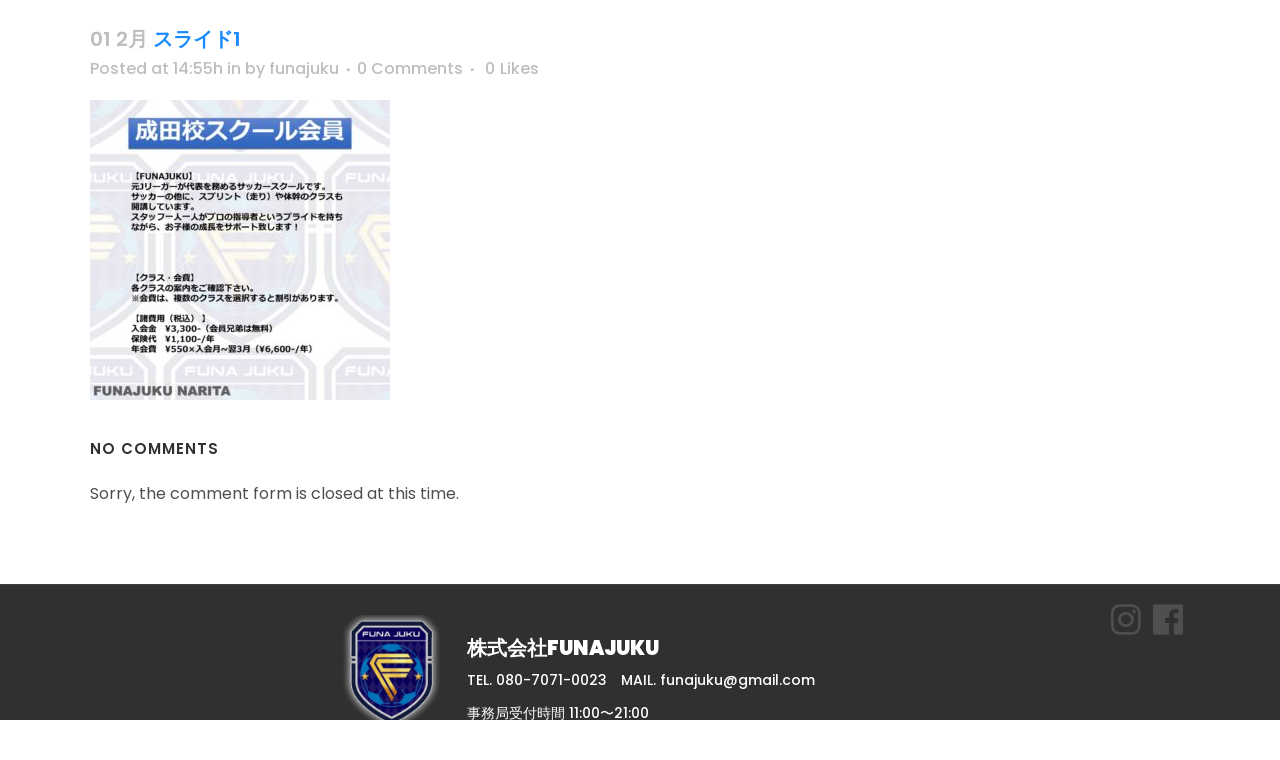

--- FILE ---
content_type: text/html; charset=UTF-8
request_url: https://funajuku.net/%E3%82%B9%E3%83%A9%E3%82%A4%E3%83%891/
body_size: 24136
content:
<!DOCTYPE html>
<html dir="ltr" lang="ja" prefix="og: https://ogp.me/ns#">
<head>
	<meta charset="UTF-8" />
	
				<meta name="viewport" content="width=device-width,initial-scale=1,user-scalable=no">
		
            
            
	<link rel="profile" href="http://gmpg.org/xfn/11" />
	<link rel="pingback" href="https://funajuku.net/xmlrpc.php" />
		<!-- google font-->
    <link rel="preconnect" href="https://fonts.googleapis.com">
    <link rel="preconnect" href="https://fonts.gstatic.com" crossorigin>
    <!-- roboto -->
    <link href="https://fonts.googleapis.com/css2?family=Roboto:ital,wght@0,100;0,300;0,400;0,500;0,700;0,900;1,100;1,300;1,400;1,500;1,700;1,900&display=swap" rel="stylesheet">
	<title>スライド1 | FUNAJUKU Official site｜成田校・有明校</title>
	<style>img:is([sizes="auto" i], [sizes^="auto," i]) { contain-intrinsic-size: 3000px 1500px }</style>
	
		<!-- All in One SEO 4.8.4.1 - aioseo.com -->
	<meta name="robots" content="max-image-preview:large" />
	<meta name="author" content="funajuku"/>
	<link rel="canonical" href="https://funajuku.net/%e3%82%b9%e3%83%a9%e3%82%a4%e3%83%891/" />
	<meta name="generator" content="All in One SEO (AIOSEO) 4.8.4.1" />
		<meta property="og:locale" content="ja_JP" />
		<meta property="og:site_name" content="FUNAJUKU Official site｜成田校・有明校" />
		<meta property="og:type" content="article" />
		<meta property="og:title" content="スライド1 | FUNAJUKU Official site｜成田校・有明校" />
		<meta property="og:url" content="https://funajuku.net/%e3%82%b9%e3%83%a9%e3%82%a4%e3%83%891/" />
		<meta property="og:image" content="https://funajuku.net/wp-content/uploads/funajuku.jpg" />
		<meta property="og:image:secure_url" content="https://funajuku.net/wp-content/uploads/funajuku.jpg" />
		<meta property="og:image:width" content="300" />
		<meta property="og:image:height" content="179" />
		<meta property="article:published_time" content="2021-02-01T05:55:17+00:00" />
		<meta property="article:modified_time" content="2021-02-01T05:55:17+00:00" />
		<meta name="twitter:card" content="summary" />
		<meta name="twitter:title" content="スライド1 | FUNAJUKU Official site｜成田校・有明校" />
		<meta name="twitter:image" content="https://funajuku.net/wp-content/uploads/funajuku.jpg" />
		<script type="application/ld+json" class="aioseo-schema">
			{"@context":"https:\/\/schema.org","@graph":[{"@type":"BreadcrumbList","@id":"https:\/\/funajuku.net\/%e3%82%b9%e3%83%a9%e3%82%a4%e3%83%891\/#breadcrumblist","itemListElement":[{"@type":"ListItem","@id":"https:\/\/funajuku.net#listItem","position":1,"name":"\u30db\u30fc\u30e0","item":"https:\/\/funajuku.net","nextItem":{"@type":"ListItem","@id":"https:\/\/funajuku.net\/%e3%82%b9%e3%83%a9%e3%82%a4%e3%83%891\/#listItem","name":"\u30b9\u30e9\u30a4\u30c91"}},{"@type":"ListItem","@id":"https:\/\/funajuku.net\/%e3%82%b9%e3%83%a9%e3%82%a4%e3%83%891\/#listItem","position":2,"name":"\u30b9\u30e9\u30a4\u30c91","previousItem":{"@type":"ListItem","@id":"https:\/\/funajuku.net#listItem","name":"\u30db\u30fc\u30e0"}}]},{"@type":"ItemPage","@id":"https:\/\/funajuku.net\/%e3%82%b9%e3%83%a9%e3%82%a4%e3%83%891\/#itempage","url":"https:\/\/funajuku.net\/%e3%82%b9%e3%83%a9%e3%82%a4%e3%83%891\/","name":"\u30b9\u30e9\u30a4\u30c91 | FUNAJUKU Official site\uff5c\u6210\u7530\u6821\u30fb\u6709\u660e\u6821","inLanguage":"ja","isPartOf":{"@id":"https:\/\/funajuku.net\/#website"},"breadcrumb":{"@id":"https:\/\/funajuku.net\/%e3%82%b9%e3%83%a9%e3%82%a4%e3%83%891\/#breadcrumblist"},"author":{"@id":"https:\/\/funajuku.net\/author\/funajyuku\/#author"},"creator":{"@id":"https:\/\/funajuku.net\/author\/funajyuku\/#author"},"datePublished":"2021-02-01T14:55:17+09:00","dateModified":"2021-02-01T14:55:17+09:00"},{"@type":"Organization","@id":"https:\/\/funajuku.net\/#organization","name":"FUNAJUKU Official site\uff5c\u6210\u7530\u6821\u30fb\u6709\u660e\u6821","description":"\u5143\u30d7\u30ed\u30b5\u30c3\u30ab\u30fc\u9078\u624b\u304c\u76f4\u63a5\u6307\u5c0e\u3059\u308b\u30b5\u30c3\u30ab\u30fc\u587e\u300cFUNAJUKU\u300d","url":"https:\/\/funajuku.net\/"},{"@type":"Person","@id":"https:\/\/funajuku.net\/author\/funajyuku\/#author","url":"https:\/\/funajuku.net\/author\/funajyuku\/","name":"funajuku","image":{"@type":"ImageObject","@id":"https:\/\/funajuku.net\/%e3%82%b9%e3%83%a9%e3%82%a4%e3%83%891\/#authorImage","url":"https:\/\/funajuku.net\/wp-content\/uploads\/favicon-200x200.jpg","width":96,"height":96,"caption":"funajuku"}},{"@type":"WebSite","@id":"https:\/\/funajuku.net\/#website","url":"https:\/\/funajuku.net\/","name":"FUNAJUKU Official site\uff5c\u6210\u7530\u6821\u30fb\u6709\u660e\u6821","description":"\u5143\u30d7\u30ed\u30b5\u30c3\u30ab\u30fc\u9078\u624b\u304c\u76f4\u63a5\u6307\u5c0e\u3059\u308b\u30b5\u30c3\u30ab\u30fc\u587e\u300cFUNAJUKU\u300d","inLanguage":"ja","publisher":{"@id":"https:\/\/funajuku.net\/#organization"}}]}
		</script>
		<!-- All in One SEO -->

<link rel='dns-prefetch' href='//www.google.com' />
<link rel='dns-prefetch' href='//fonts.googleapis.com' />
<link rel="alternate" type="application/rss+xml" title="FUNAJUKU Official site｜成田校・有明校 &raquo; フィード" href="https://funajuku.net/feed/" />
<link rel="alternate" type="application/rss+xml" title="FUNAJUKU Official site｜成田校・有明校 &raquo; コメントフィード" href="https://funajuku.net/comments/feed/" />
<script type="text/javascript">
/* <![CDATA[ */
window._wpemojiSettings = {"baseUrl":"https:\/\/s.w.org\/images\/core\/emoji\/16.0.1\/72x72\/","ext":".png","svgUrl":"https:\/\/s.w.org\/images\/core\/emoji\/16.0.1\/svg\/","svgExt":".svg","source":{"concatemoji":"https:\/\/funajuku.net\/wp-includes\/js\/wp-emoji-release.min.js"}};
/*! This file is auto-generated */
!function(s,n){var o,i,e;function c(e){try{var t={supportTests:e,timestamp:(new Date).valueOf()};sessionStorage.setItem(o,JSON.stringify(t))}catch(e){}}function p(e,t,n){e.clearRect(0,0,e.canvas.width,e.canvas.height),e.fillText(t,0,0);var t=new Uint32Array(e.getImageData(0,0,e.canvas.width,e.canvas.height).data),a=(e.clearRect(0,0,e.canvas.width,e.canvas.height),e.fillText(n,0,0),new Uint32Array(e.getImageData(0,0,e.canvas.width,e.canvas.height).data));return t.every(function(e,t){return e===a[t]})}function u(e,t){e.clearRect(0,0,e.canvas.width,e.canvas.height),e.fillText(t,0,0);for(var n=e.getImageData(16,16,1,1),a=0;a<n.data.length;a++)if(0!==n.data[a])return!1;return!0}function f(e,t,n,a){switch(t){case"flag":return n(e,"\ud83c\udff3\ufe0f\u200d\u26a7\ufe0f","\ud83c\udff3\ufe0f\u200b\u26a7\ufe0f")?!1:!n(e,"\ud83c\udde8\ud83c\uddf6","\ud83c\udde8\u200b\ud83c\uddf6")&&!n(e,"\ud83c\udff4\udb40\udc67\udb40\udc62\udb40\udc65\udb40\udc6e\udb40\udc67\udb40\udc7f","\ud83c\udff4\u200b\udb40\udc67\u200b\udb40\udc62\u200b\udb40\udc65\u200b\udb40\udc6e\u200b\udb40\udc67\u200b\udb40\udc7f");case"emoji":return!a(e,"\ud83e\udedf")}return!1}function g(e,t,n,a){var r="undefined"!=typeof WorkerGlobalScope&&self instanceof WorkerGlobalScope?new OffscreenCanvas(300,150):s.createElement("canvas"),o=r.getContext("2d",{willReadFrequently:!0}),i=(o.textBaseline="top",o.font="600 32px Arial",{});return e.forEach(function(e){i[e]=t(o,e,n,a)}),i}function t(e){var t=s.createElement("script");t.src=e,t.defer=!0,s.head.appendChild(t)}"undefined"!=typeof Promise&&(o="wpEmojiSettingsSupports",i=["flag","emoji"],n.supports={everything:!0,everythingExceptFlag:!0},e=new Promise(function(e){s.addEventListener("DOMContentLoaded",e,{once:!0})}),new Promise(function(t){var n=function(){try{var e=JSON.parse(sessionStorage.getItem(o));if("object"==typeof e&&"number"==typeof e.timestamp&&(new Date).valueOf()<e.timestamp+604800&&"object"==typeof e.supportTests)return e.supportTests}catch(e){}return null}();if(!n){if("undefined"!=typeof Worker&&"undefined"!=typeof OffscreenCanvas&&"undefined"!=typeof URL&&URL.createObjectURL&&"undefined"!=typeof Blob)try{var e="postMessage("+g.toString()+"("+[JSON.stringify(i),f.toString(),p.toString(),u.toString()].join(",")+"));",a=new Blob([e],{type:"text/javascript"}),r=new Worker(URL.createObjectURL(a),{name:"wpTestEmojiSupports"});return void(r.onmessage=function(e){c(n=e.data),r.terminate(),t(n)})}catch(e){}c(n=g(i,f,p,u))}t(n)}).then(function(e){for(var t in e)n.supports[t]=e[t],n.supports.everything=n.supports.everything&&n.supports[t],"flag"!==t&&(n.supports.everythingExceptFlag=n.supports.everythingExceptFlag&&n.supports[t]);n.supports.everythingExceptFlag=n.supports.everythingExceptFlag&&!n.supports.flag,n.DOMReady=!1,n.readyCallback=function(){n.DOMReady=!0}}).then(function(){return e}).then(function(){var e;n.supports.everything||(n.readyCallback(),(e=n.source||{}).concatemoji?t(e.concatemoji):e.wpemoji&&e.twemoji&&(t(e.twemoji),t(e.wpemoji)))}))}((window,document),window._wpemojiSettings);
/* ]]> */
</script>
<link rel='stylesheet' id='sbi_styles-css' href='https://funajuku.net/wp-content/plugins/instagram-feed/css/sbi-styles.min.css' type='text/css' media='all' />
<link rel='stylesheet' id='layerslider-css' href='https://funajuku.net/wp-content/plugins/LayerSlider/static/layerslider/css/layerslider.css' type='text/css' media='all' />
<style id='wp-emoji-styles-inline-css' type='text/css'>

	img.wp-smiley, img.emoji {
		display: inline !important;
		border: none !important;
		box-shadow: none !important;
		height: 1em !important;
		width: 1em !important;
		margin: 0 0.07em !important;
		vertical-align: -0.1em !important;
		background: none !important;
		padding: 0 !important;
	}
</style>
<link rel='stylesheet' id='wp-block-library-css' href='https://funajuku.net/wp-includes/css/dist/block-library/style.min.css' type='text/css' media='all' />
<style id='classic-theme-styles-inline-css' type='text/css'>
/*! This file is auto-generated */
.wp-block-button__link{color:#fff;background-color:#32373c;border-radius:9999px;box-shadow:none;text-decoration:none;padding:calc(.667em + 2px) calc(1.333em + 2px);font-size:1.125em}.wp-block-file__button{background:#32373c;color:#fff;text-decoration:none}
</style>
<style id='xo-event-calendar-event-calendar-style-inline-css' type='text/css'>
.xo-event-calendar{font-family:Helvetica Neue,Helvetica,Hiragino Kaku Gothic ProN,Meiryo,MS PGothic,sans-serif;overflow:auto;position:relative}.xo-event-calendar td,.xo-event-calendar th{padding:0!important}.xo-event-calendar .calendar:nth-child(n+2) .month-next,.xo-event-calendar .calendar:nth-child(n+2) .month-prev{visibility:hidden}.xo-event-calendar table{background-color:transparent;border-collapse:separate;border-spacing:0;color:#333;margin:0;padding:0;table-layout:fixed;width:100%}.xo-event-calendar table caption,.xo-event-calendar table tbody,.xo-event-calendar table td,.xo-event-calendar table tfoot,.xo-event-calendar table th,.xo-event-calendar table thead,.xo-event-calendar table tr{background:transparent;border:0;margin:0;opacity:1;outline:0;padding:0;vertical-align:baseline}.xo-event-calendar table table tr{display:table-row}.xo-event-calendar table table td,.xo-event-calendar table table th{display:table-cell;padding:0}.xo-event-calendar table.xo-month{border:1px solid #ccc;border-right-width:0;margin:0 0 8px;padding:0}.xo-event-calendar table.xo-month td,.xo-event-calendar table.xo-month th{background-color:#fff;border:1px solid #ccc;padding:0}.xo-event-calendar table.xo-month caption{caption-side:top}.xo-event-calendar table.xo-month .month-header{display:flex;flex-flow:wrap;justify-content:center;margin:4px 0}.xo-event-calendar table.xo-month .month-header>span{flex-grow:1;text-align:center}.xo-event-calendar table.xo-month button{background-color:transparent;border:0;box-shadow:none;color:#333;cursor:pointer;margin:0;overflow:hidden;padding:0;text-shadow:none;width:38px}.xo-event-calendar table.xo-month button[disabled]{cursor:default;opacity:.3}.xo-event-calendar table.xo-month button>span{text-align:center;vertical-align:middle}.xo-event-calendar table.xo-month button span.nav-prev{border-bottom:2px solid #333;border-left:2px solid #333;display:inline-block;font-size:0;height:13px;transform:rotate(45deg);width:13px}.xo-event-calendar table.xo-month button span.nav-next{border-right:2px solid #333;border-top:2px solid #333;display:inline-block;font-size:0;height:13px;transform:rotate(45deg);width:13px}.xo-event-calendar table.xo-month button:hover span.nav-next,.xo-event-calendar table.xo-month button:hover span.nav-prev{border-width:3px}.xo-event-calendar table.xo-month>thead th{border-width:0 1px 0 0;color:#333;font-size:.9em;font-weight:700;padding:1px 0;text-align:center}.xo-event-calendar table.xo-month>thead th.sunday{color:#d00}.xo-event-calendar table.xo-month>thead th.saturday{color:#00d}.xo-event-calendar table.xo-month .month-week{border:0;overflow:hidden;padding:0;position:relative;width:100%}.xo-event-calendar table.xo-month .month-week table{border:0;margin:0;padding:0}.xo-event-calendar table.xo-month .month-dayname{border-width:1px 0 0 1px;bottom:0;left:0;position:absolute;right:0;top:0}.xo-event-calendar table.xo-month .month-dayname td{border-width:1px 1px 0 0;padding:0}.xo-event-calendar table.xo-month .month-dayname td div{border-width:1px 1px 0 0;font-size:100%;height:1000px;line-height:1.2em;padding:4px;text-align:right}.xo-event-calendar table.xo-month .month-dayname td div.other-month{opacity:.6}.xo-event-calendar table.xo-month .month-dayname td div.today{color:#00d;font-weight:700}.xo-event-calendar table.xo-month .month-dayname-space{height:1.5em;position:relative;top:0}.xo-event-calendar table.xo-month .month-event{background-color:transparent;position:relative;top:0}.xo-event-calendar table.xo-month .month-event td{background-color:transparent;border-width:0 1px 0 0;padding:0 1px 2px}.xo-event-calendar table.xo-month .month-event-space{background-color:transparent;height:1.5em}.xo-event-calendar table.xo-month .month-event-space td{border-width:0 1px 0 0}.xo-event-calendar table.xo-month .month-event tr,.xo-event-calendar table.xo-month .month-event-space tr{background-color:transparent}.xo-event-calendar table.xo-month .month-event-title{background-color:#ccc;border-radius:3px;color:#666;display:block;font-size:.8em;margin:1px;overflow:hidden;padding:0 4px;text-align:left;white-space:nowrap}.xo-event-calendar p.holiday-title{font-size:90%;margin:0;padding:2px 0;vertical-align:middle}.xo-event-calendar p.holiday-title span{border:1px solid #ccc;margin:0 6px 0 0;padding:0 0 0 18px}.xo-event-calendar .loading-animation{left:50%;margin:-20px 0 0 -20px;position:absolute;top:50%}@media(min-width:600px){.xo-event-calendar .calendars.columns-2{-moz-column-gap:15px;column-gap:15px;display:grid;grid-template-columns:repeat(2,1fr);row-gap:5px}.xo-event-calendar .calendars.columns-2 .month-next,.xo-event-calendar .calendars.columns-2 .month-prev{visibility:hidden}.xo-event-calendar .calendars.columns-2 .calendar:first-child .month-prev,.xo-event-calendar .calendars.columns-2 .calendar:nth-child(2) .month-next{visibility:visible}.xo-event-calendar .calendars.columns-3{-moz-column-gap:15px;column-gap:15px;display:grid;grid-template-columns:repeat(3,1fr);row-gap:5px}.xo-event-calendar .calendars.columns-3 .month-next,.xo-event-calendar .calendars.columns-3 .month-prev{visibility:hidden}.xo-event-calendar .calendars.columns-3 .calendar:first-child .month-prev,.xo-event-calendar .calendars.columns-3 .calendar:nth-child(3) .month-next{visibility:visible}.xo-event-calendar .calendars.columns-4{-moz-column-gap:15px;column-gap:15px;display:grid;grid-template-columns:repeat(4,1fr);row-gap:5px}.xo-event-calendar .calendars.columns-4 .month-next,.xo-event-calendar .calendars.columns-4 .month-prev{visibility:hidden}.xo-event-calendar .calendars.columns-4 .calendar:first-child .month-prev,.xo-event-calendar .calendars.columns-4 .calendar:nth-child(4) .month-next{visibility:visible}}.xo-event-calendar.xo-calendar-loading .xo-months{opacity:.5}.xo-event-calendar.xo-calendar-loading .loading-animation{animation:loadingCircRot .8s linear infinite;border:5px solid rgba(0,0,0,.2);border-radius:50%;border-top-color:#4285f4;height:40px;width:40px}@keyframes loadingCircRot{0%{transform:rotate(0deg)}to{transform:rotate(359deg)}}.xo-event-calendar.is-style-legacy table.xo-month .month-header>span{font-size:120%;line-height:28px}.xo-event-calendar.is-style-regular table.xo-month button:not(:hover):not(:active):not(.has-background){background-color:transparent;color:#333}.xo-event-calendar.is-style-regular table.xo-month button>span{text-align:center;vertical-align:middle}.xo-event-calendar.is-style-regular table.xo-month button>span:not(.dashicons){font-size:2em;overflow:hidden;text-indent:100%;white-space:nowrap}.xo-event-calendar.is-style-regular table.xo-month .month-next,.xo-event-calendar.is-style-regular table.xo-month .month-prev{height:2em;width:2em}.xo-event-calendar.is-style-regular table.xo-month .month-header{align-items:center;display:flex;justify-content:center;padding:.2em 0}.xo-event-calendar.is-style-regular table.xo-month .month-header .calendar-caption{flex-grow:1}.xo-event-calendar.is-style-regular table.xo-month .month-header>span{font-size:1.1em}.xo-event-calendar.is-style-regular table.xo-month>thead th{background:#fafafa;font-size:.8em}.xo-event-calendar.is-style-regular table.xo-month .month-dayname td div{font-size:1em;padding:.2em}.xo-event-calendar.is-style-regular table.xo-month .month-dayname td div.today{color:#339;font-weight:700}.xo-event-calendar.is-style-regular .holiday-titles{display:inline-flex;flex-wrap:wrap;gap:.25em 1em}.xo-event-calendar.is-style-regular p.holiday-title{font-size:.875em;margin:0 0 .5em}.xo-event-calendar.is-style-regular p.holiday-title span{margin:0 .25em 0 0;padding:0 0 0 1.25em}

</style>
<style id='xo-event-calendar-simple-calendar-style-inline-css' type='text/css'>
.xo-simple-calendar{box-sizing:border-box;font-family:Helvetica Neue,Helvetica,Hiragino Kaku Gothic ProN,Meiryo,MS PGothic,sans-serif;margin:0;padding:0;position:relative}.xo-simple-calendar td,.xo-simple-calendar th{padding:0!important}.xo-simple-calendar .calendar:nth-child(n+2) .month-next,.xo-simple-calendar .calendar:nth-child(n+2) .month-prev{visibility:hidden}.xo-simple-calendar .calendar table.month{border:0;border-collapse:separate;border-spacing:1px;box-sizing:border-box;margin:0 0 .5em;min-width:auto;outline:0;padding:0;table-layout:fixed;width:100%}.xo-simple-calendar .calendar table.month caption,.xo-simple-calendar .calendar table.month tbody,.xo-simple-calendar .calendar table.month td,.xo-simple-calendar .calendar table.month tfoot,.xo-simple-calendar .calendar table.month th,.xo-simple-calendar .calendar table.month thead,.xo-simple-calendar .calendar table.month tr{background:transparent;border:0;margin:0;opacity:1;outline:0;padding:0;vertical-align:baseline}.xo-simple-calendar .calendar table.month caption{caption-side:top;font-size:1.1em}.xo-simple-calendar .calendar table.month .month-header{align-items:center;display:flex;justify-content:center;width:100%}.xo-simple-calendar .calendar table.month .month-header .month-title{flex-grow:1;font-size:1em;font-weight:400;letter-spacing:.1em;line-height:1em;padding:0;text-align:center}.xo-simple-calendar .calendar table.month .month-header button{background:none;background-color:transparent;border:0;font-size:1.4em;line-height:1.4em;margin:0;outline-offset:0;padding:0;width:1.4em}.xo-simple-calendar .calendar table.month .month-header button:not(:hover):not(:active):not(.has-background){background-color:transparent}.xo-simple-calendar .calendar table.month .month-header button:hover{opacity:.6}.xo-simple-calendar .calendar table.month .month-header button:disabled{cursor:auto;opacity:.3}.xo-simple-calendar .calendar table.month .month-header .month-next,.xo-simple-calendar .calendar table.month .month-header .month-prev{background-color:transparent;color:#333;cursor:pointer}.xo-simple-calendar .calendar table.month tr{background:transparent;border:0;outline:0}.xo-simple-calendar .calendar table.month td,.xo-simple-calendar .calendar table.month th{background:transparent;border:0;outline:0;text-align:center;vertical-align:middle;word-break:normal}.xo-simple-calendar .calendar table.month th{font-size:.8em;font-weight:700}.xo-simple-calendar .calendar table.month td{font-size:1em;font-weight:400}.xo-simple-calendar .calendar table.month .day.holiday{color:#333}.xo-simple-calendar .calendar table.month .day.other{opacity:.3}.xo-simple-calendar .calendar table.month .day>span{box-sizing:border-box;display:inline-block;padding:.2em;width:100%}.xo-simple-calendar .calendar table.month th>span{color:#333}.xo-simple-calendar .calendar table.month .day.sun>span,.xo-simple-calendar .calendar table.month th.sun>span{color:#ec0220}.xo-simple-calendar .calendar table.month .day.sat>span,.xo-simple-calendar .calendar table.month th.sat>span{color:#0069de}.xo-simple-calendar .calendars-footer{margin:.5em;padding:0}.xo-simple-calendar .calendars-footer ul.holiday-titles{border:0;display:inline-flex;flex-wrap:wrap;gap:.25em 1em;margin:0;outline:0;padding:0}.xo-simple-calendar .calendars-footer ul.holiday-titles li{border:0;list-style:none;margin:0;outline:0;padding:0}.xo-simple-calendar .calendars-footer ul.holiday-titles li:after,.xo-simple-calendar .calendars-footer ul.holiday-titles li:before{content:none}.xo-simple-calendar .calendars-footer ul.holiday-titles .mark{border-radius:50%;display:inline-block;height:1.2em;vertical-align:middle;width:1.2em}.xo-simple-calendar .calendars-footer ul.holiday-titles .title{font-size:.7em;vertical-align:middle}@media(min-width:600px){.xo-simple-calendar .calendars.columns-2{-moz-column-gap:15px;column-gap:15px;display:grid;grid-template-columns:repeat(2,1fr);row-gap:5px}.xo-simple-calendar .calendars.columns-2 .month-next,.xo-simple-calendar .calendars.columns-2 .month-prev{visibility:hidden}.xo-simple-calendar .calendars.columns-2 .calendar:first-child .month-prev,.xo-simple-calendar .calendars.columns-2 .calendar:nth-child(2) .month-next{visibility:visible}.xo-simple-calendar .calendars.columns-3{-moz-column-gap:15px;column-gap:15px;display:grid;grid-template-columns:repeat(3,1fr);row-gap:5px}.xo-simple-calendar .calendars.columns-3 .month-next,.xo-simple-calendar .calendars.columns-3 .month-prev{visibility:hidden}.xo-simple-calendar .calendars.columns-3 .calendar:first-child .month-prev,.xo-simple-calendar .calendars.columns-3 .calendar:nth-child(3) .month-next{visibility:visible}.xo-simple-calendar .calendars.columns-4{-moz-column-gap:15px;column-gap:15px;display:grid;grid-template-columns:repeat(4,1fr);row-gap:5px}.xo-simple-calendar .calendars.columns-4 .month-next,.xo-simple-calendar .calendars.columns-4 .month-prev{visibility:hidden}.xo-simple-calendar .calendars.columns-4 .calendar:first-child .month-prev,.xo-simple-calendar .calendars.columns-4 .calendar:nth-child(4) .month-next{visibility:visible}}.xo-simple-calendar .calendar-loading-animation{left:50%;margin:-20px 0 0 -20px;position:absolute;top:50%}.xo-simple-calendar.xo-calendar-loading .calendars{opacity:.3}.xo-simple-calendar.xo-calendar-loading .calendar-loading-animation{animation:SimpleCalendarLoadingCircRot .8s linear infinite;border:5px solid rgba(0,0,0,.2);border-radius:50%;border-top-color:#4285f4;height:40px;width:40px}@keyframes SimpleCalendarLoadingCircRot{0%{transform:rotate(0deg)}to{transform:rotate(359deg)}}.xo-simple-calendar.is-style-regular table.month{border-collapse:collapse;border-spacing:0}.xo-simple-calendar.is-style-regular table.month tr{border:0}.xo-simple-calendar.is-style-regular table.month .day>span{border-radius:50%;line-height:2em;padding:.1em;width:2.2em}.xo-simple-calendar.is-style-frame table.month{background:transparent;border-collapse:collapse;border-spacing:0}.xo-simple-calendar.is-style-frame table.month thead tr{background:#eee}.xo-simple-calendar.is-style-frame table.month tbody tr{background:#fff}.xo-simple-calendar.is-style-frame table.month td,.xo-simple-calendar.is-style-frame table.month th{border:1px solid #ccc}.xo-simple-calendar.is-style-frame .calendars-footer{margin:8px 0}.xo-simple-calendar.is-style-frame .calendars-footer ul.holiday-titles .mark{border:1px solid #ccc;border-radius:0}

</style>
<style id='global-styles-inline-css' type='text/css'>
:root{--wp--preset--aspect-ratio--square: 1;--wp--preset--aspect-ratio--4-3: 4/3;--wp--preset--aspect-ratio--3-4: 3/4;--wp--preset--aspect-ratio--3-2: 3/2;--wp--preset--aspect-ratio--2-3: 2/3;--wp--preset--aspect-ratio--16-9: 16/9;--wp--preset--aspect-ratio--9-16: 9/16;--wp--preset--color--black: #000000;--wp--preset--color--cyan-bluish-gray: #abb8c3;--wp--preset--color--white: #ffffff;--wp--preset--color--pale-pink: #f78da7;--wp--preset--color--vivid-red: #cf2e2e;--wp--preset--color--luminous-vivid-orange: #ff6900;--wp--preset--color--luminous-vivid-amber: #fcb900;--wp--preset--color--light-green-cyan: #7bdcb5;--wp--preset--color--vivid-green-cyan: #00d084;--wp--preset--color--pale-cyan-blue: #8ed1fc;--wp--preset--color--vivid-cyan-blue: #0693e3;--wp--preset--color--vivid-purple: #9b51e0;--wp--preset--gradient--vivid-cyan-blue-to-vivid-purple: linear-gradient(135deg,rgba(6,147,227,1) 0%,rgb(155,81,224) 100%);--wp--preset--gradient--light-green-cyan-to-vivid-green-cyan: linear-gradient(135deg,rgb(122,220,180) 0%,rgb(0,208,130) 100%);--wp--preset--gradient--luminous-vivid-amber-to-luminous-vivid-orange: linear-gradient(135deg,rgba(252,185,0,1) 0%,rgba(255,105,0,1) 100%);--wp--preset--gradient--luminous-vivid-orange-to-vivid-red: linear-gradient(135deg,rgba(255,105,0,1) 0%,rgb(207,46,46) 100%);--wp--preset--gradient--very-light-gray-to-cyan-bluish-gray: linear-gradient(135deg,rgb(238,238,238) 0%,rgb(169,184,195) 100%);--wp--preset--gradient--cool-to-warm-spectrum: linear-gradient(135deg,rgb(74,234,220) 0%,rgb(151,120,209) 20%,rgb(207,42,186) 40%,rgb(238,44,130) 60%,rgb(251,105,98) 80%,rgb(254,248,76) 100%);--wp--preset--gradient--blush-light-purple: linear-gradient(135deg,rgb(255,206,236) 0%,rgb(152,150,240) 100%);--wp--preset--gradient--blush-bordeaux: linear-gradient(135deg,rgb(254,205,165) 0%,rgb(254,45,45) 50%,rgb(107,0,62) 100%);--wp--preset--gradient--luminous-dusk: linear-gradient(135deg,rgb(255,203,112) 0%,rgb(199,81,192) 50%,rgb(65,88,208) 100%);--wp--preset--gradient--pale-ocean: linear-gradient(135deg,rgb(255,245,203) 0%,rgb(182,227,212) 50%,rgb(51,167,181) 100%);--wp--preset--gradient--electric-grass: linear-gradient(135deg,rgb(202,248,128) 0%,rgb(113,206,126) 100%);--wp--preset--gradient--midnight: linear-gradient(135deg,rgb(2,3,129) 0%,rgb(40,116,252) 100%);--wp--preset--font-size--small: 13px;--wp--preset--font-size--medium: 20px;--wp--preset--font-size--large: 36px;--wp--preset--font-size--x-large: 42px;--wp--preset--spacing--20: 0.44rem;--wp--preset--spacing--30: 0.67rem;--wp--preset--spacing--40: 1rem;--wp--preset--spacing--50: 1.5rem;--wp--preset--spacing--60: 2.25rem;--wp--preset--spacing--70: 3.38rem;--wp--preset--spacing--80: 5.06rem;--wp--preset--shadow--natural: 6px 6px 9px rgba(0, 0, 0, 0.2);--wp--preset--shadow--deep: 12px 12px 50px rgba(0, 0, 0, 0.4);--wp--preset--shadow--sharp: 6px 6px 0px rgba(0, 0, 0, 0.2);--wp--preset--shadow--outlined: 6px 6px 0px -3px rgba(255, 255, 255, 1), 6px 6px rgba(0, 0, 0, 1);--wp--preset--shadow--crisp: 6px 6px 0px rgba(0, 0, 0, 1);}:where(.is-layout-flex){gap: 0.5em;}:where(.is-layout-grid){gap: 0.5em;}body .is-layout-flex{display: flex;}.is-layout-flex{flex-wrap: wrap;align-items: center;}.is-layout-flex > :is(*, div){margin: 0;}body .is-layout-grid{display: grid;}.is-layout-grid > :is(*, div){margin: 0;}:where(.wp-block-columns.is-layout-flex){gap: 2em;}:where(.wp-block-columns.is-layout-grid){gap: 2em;}:where(.wp-block-post-template.is-layout-flex){gap: 1.25em;}:where(.wp-block-post-template.is-layout-grid){gap: 1.25em;}.has-black-color{color: var(--wp--preset--color--black) !important;}.has-cyan-bluish-gray-color{color: var(--wp--preset--color--cyan-bluish-gray) !important;}.has-white-color{color: var(--wp--preset--color--white) !important;}.has-pale-pink-color{color: var(--wp--preset--color--pale-pink) !important;}.has-vivid-red-color{color: var(--wp--preset--color--vivid-red) !important;}.has-luminous-vivid-orange-color{color: var(--wp--preset--color--luminous-vivid-orange) !important;}.has-luminous-vivid-amber-color{color: var(--wp--preset--color--luminous-vivid-amber) !important;}.has-light-green-cyan-color{color: var(--wp--preset--color--light-green-cyan) !important;}.has-vivid-green-cyan-color{color: var(--wp--preset--color--vivid-green-cyan) !important;}.has-pale-cyan-blue-color{color: var(--wp--preset--color--pale-cyan-blue) !important;}.has-vivid-cyan-blue-color{color: var(--wp--preset--color--vivid-cyan-blue) !important;}.has-vivid-purple-color{color: var(--wp--preset--color--vivid-purple) !important;}.has-black-background-color{background-color: var(--wp--preset--color--black) !important;}.has-cyan-bluish-gray-background-color{background-color: var(--wp--preset--color--cyan-bluish-gray) !important;}.has-white-background-color{background-color: var(--wp--preset--color--white) !important;}.has-pale-pink-background-color{background-color: var(--wp--preset--color--pale-pink) !important;}.has-vivid-red-background-color{background-color: var(--wp--preset--color--vivid-red) !important;}.has-luminous-vivid-orange-background-color{background-color: var(--wp--preset--color--luminous-vivid-orange) !important;}.has-luminous-vivid-amber-background-color{background-color: var(--wp--preset--color--luminous-vivid-amber) !important;}.has-light-green-cyan-background-color{background-color: var(--wp--preset--color--light-green-cyan) !important;}.has-vivid-green-cyan-background-color{background-color: var(--wp--preset--color--vivid-green-cyan) !important;}.has-pale-cyan-blue-background-color{background-color: var(--wp--preset--color--pale-cyan-blue) !important;}.has-vivid-cyan-blue-background-color{background-color: var(--wp--preset--color--vivid-cyan-blue) !important;}.has-vivid-purple-background-color{background-color: var(--wp--preset--color--vivid-purple) !important;}.has-black-border-color{border-color: var(--wp--preset--color--black) !important;}.has-cyan-bluish-gray-border-color{border-color: var(--wp--preset--color--cyan-bluish-gray) !important;}.has-white-border-color{border-color: var(--wp--preset--color--white) !important;}.has-pale-pink-border-color{border-color: var(--wp--preset--color--pale-pink) !important;}.has-vivid-red-border-color{border-color: var(--wp--preset--color--vivid-red) !important;}.has-luminous-vivid-orange-border-color{border-color: var(--wp--preset--color--luminous-vivid-orange) !important;}.has-luminous-vivid-amber-border-color{border-color: var(--wp--preset--color--luminous-vivid-amber) !important;}.has-light-green-cyan-border-color{border-color: var(--wp--preset--color--light-green-cyan) !important;}.has-vivid-green-cyan-border-color{border-color: var(--wp--preset--color--vivid-green-cyan) !important;}.has-pale-cyan-blue-border-color{border-color: var(--wp--preset--color--pale-cyan-blue) !important;}.has-vivid-cyan-blue-border-color{border-color: var(--wp--preset--color--vivid-cyan-blue) !important;}.has-vivid-purple-border-color{border-color: var(--wp--preset--color--vivid-purple) !important;}.has-vivid-cyan-blue-to-vivid-purple-gradient-background{background: var(--wp--preset--gradient--vivid-cyan-blue-to-vivid-purple) !important;}.has-light-green-cyan-to-vivid-green-cyan-gradient-background{background: var(--wp--preset--gradient--light-green-cyan-to-vivid-green-cyan) !important;}.has-luminous-vivid-amber-to-luminous-vivid-orange-gradient-background{background: var(--wp--preset--gradient--luminous-vivid-amber-to-luminous-vivid-orange) !important;}.has-luminous-vivid-orange-to-vivid-red-gradient-background{background: var(--wp--preset--gradient--luminous-vivid-orange-to-vivid-red) !important;}.has-very-light-gray-to-cyan-bluish-gray-gradient-background{background: var(--wp--preset--gradient--very-light-gray-to-cyan-bluish-gray) !important;}.has-cool-to-warm-spectrum-gradient-background{background: var(--wp--preset--gradient--cool-to-warm-spectrum) !important;}.has-blush-light-purple-gradient-background{background: var(--wp--preset--gradient--blush-light-purple) !important;}.has-blush-bordeaux-gradient-background{background: var(--wp--preset--gradient--blush-bordeaux) !important;}.has-luminous-dusk-gradient-background{background: var(--wp--preset--gradient--luminous-dusk) !important;}.has-pale-ocean-gradient-background{background: var(--wp--preset--gradient--pale-ocean) !important;}.has-electric-grass-gradient-background{background: var(--wp--preset--gradient--electric-grass) !important;}.has-midnight-gradient-background{background: var(--wp--preset--gradient--midnight) !important;}.has-small-font-size{font-size: var(--wp--preset--font-size--small) !important;}.has-medium-font-size{font-size: var(--wp--preset--font-size--medium) !important;}.has-large-font-size{font-size: var(--wp--preset--font-size--large) !important;}.has-x-large-font-size{font-size: var(--wp--preset--font-size--x-large) !important;}
:where(.wp-block-post-template.is-layout-flex){gap: 1.25em;}:where(.wp-block-post-template.is-layout-grid){gap: 1.25em;}
:where(.wp-block-columns.is-layout-flex){gap: 2em;}:where(.wp-block-columns.is-layout-grid){gap: 2em;}
:root :where(.wp-block-pullquote){font-size: 1.5em;line-height: 1.6;}
</style>
<link rel='stylesheet' id='contact-form-7-css' href='https://funajuku.net/wp-content/plugins/contact-form-7/includes/css/styles.css' type='text/css' media='all' />
<link rel='stylesheet' id='simple-weather-css' href='https://funajuku.net/wp-content/plugins/simple-weather/css/simple-weather.css' type='text/css' media='all' />
<link rel='stylesheet' id='ppress-frontend-css' href='https://funajuku.net/wp-content/plugins/wp-user-avatar/assets/css/frontend.min.css' type='text/css' media='all' />
<link rel='stylesheet' id='ppress-flatpickr-css' href='https://funajuku.net/wp-content/plugins/wp-user-avatar/assets/flatpickr/flatpickr.min.css' type='text/css' media='all' />
<link rel='stylesheet' id='ppress-select2-css' href='https://funajuku.net/wp-content/plugins/wp-user-avatar/assets/select2/select2.min.css' type='text/css' media='all' />
<link rel='stylesheet' id='xo-event-calendar-css' href='https://funajuku.net/wp-content/plugins/xo-event-calendar/css/xo-event-calendar.css' type='text/css' media='all' />
<link rel='stylesheet' id='mediaelement-css' href='https://funajuku.net/wp-includes/js/mediaelement/mediaelementplayer-legacy.min.css' type='text/css' media='all' />
<link rel='stylesheet' id='wp-mediaelement-css' href='https://funajuku.net/wp-includes/js/mediaelement/wp-mediaelement.min.css' type='text/css' media='all' />
<link rel='stylesheet' id='bridge-default-style-css' href='https://funajuku.net/wp-content/themes/bridge/style.css' type='text/css' media='all' />
<link rel='stylesheet' id='bridge-qode-font_awesome-css' href='https://funajuku.net/wp-content/themes/bridge/css/font-awesome/css/font-awesome.min.css' type='text/css' media='all' />
<link rel='stylesheet' id='bridge-qode-font_elegant-css' href='https://funajuku.net/wp-content/themes/bridge/css/elegant-icons/style.min.css' type='text/css' media='all' />
<link rel='stylesheet' id='bridge-qode-linea_icons-css' href='https://funajuku.net/wp-content/themes/bridge/css/linea-icons/style.css' type='text/css' media='all' />
<link rel='stylesheet' id='bridge-qode-dripicons-css' href='https://funajuku.net/wp-content/themes/bridge/css/dripicons/dripicons.css' type='text/css' media='all' />
<link rel='stylesheet' id='bridge-stylesheet-css' href='https://funajuku.net/wp-content/themes/bridge/css/stylesheet.min.css' type='text/css' media='all' />
<style id='bridge-stylesheet-inline-css' type='text/css'>
   .postid-4578.disabled_footer_top .footer_top_holder, .postid-4578.disabled_footer_bottom .footer_bottom_holder { display: none;}


</style>
<link rel='stylesheet' id='bridge-print-css' href='https://funajuku.net/wp-content/themes/bridge/css/print.css' type='text/css' media='all' />
<link rel='stylesheet' id='bridge-style-dynamic-css' href='https://funajuku.net/wp-content/themes/bridge/css/style_dynamic.css' type='text/css' media='all' />
<link rel='stylesheet' id='bridge-responsive-css' href='https://funajuku.net/wp-content/themes/bridge/css/responsive.min.css' type='text/css' media='all' />
<link rel='stylesheet' id='bridge-style-dynamic-responsive-css' href='https://funajuku.net/wp-content/themes/bridge/css/style_dynamic_responsive.css' type='text/css' media='all' />
<style id='bridge-style-dynamic-responsive-inline-css' type='text/css'>
*{box-sizing:border-box;}
.col-box, .column-box{  
width:100%; 
margin:0;
padding:0;
  -webkit-box-flex: 1;
  -webkit-flex: 1 1 auto;
  -ms-flex: 1 1 auto;
  flex: 1 1 auto;
  display: -webkit-box;
  display: -webkit-flex;
  display: -ms-flexbox;
  display: flex;
  -webkit-flex-wrap: wrap;
  -ms-flex-wrap: wrap;
  flex-wrap: wrap;
  -webkit-box-pack: justify;
  -webkit-justify-content: space-between;
  -ms-flex-pack: justify;
  justify-content: space-between;
}
.col-center{
  display: flex;
  justify-content: center;
  align-items: center;
}

.col-box img{margin-bottom:-8px !important;}
.col2-3{width:66%;}
.col1-3{flex:1; margin-bottom:20px }
.col1-3-1{width:32%; margin-bottom:20px }
.col1-3-2{width:33.3%; }
.col1-2{width:49%;}
.col1-2-1{width:50%;}
.col1-4{width:23.5%;}
.col1-4-1{width:25%;}
.col1-5{width:19.2%;}
.col1-5-1{width:20%}
.col4-5{width:80%}
.col1-8{width:11.625%;}
.col3-4{width:75%;}
.marker_yellow_futo {background: linear-gradient(transparent 0%, #ffff66 0%);}

.pc{display:inline;}
.sp{display:none;}

@media only screen and (max-width: 500px){
.col2-3{width:100%;}
.col1-3{width:100%;}
.col1-2{width:100%;}
.col1-2-1{width:100%;}
.col1-3-1{width:100%;}
.col1-4{width:100%;}
.col1-4-1{width:100%;}
.col1-5{width:100%;}
.col1-5-1{width:100%}
.col4-5{width:100%}
.col1-8{width:100%;}
.col3-4{width:100%;}

.pc{display:none;}
.sp{display:inline;}

}


.spc{
font-family: 'Monoton', cursive;
font-size:80px; font-weight:400; 
color:#273d9e;
line-height:110%;
}

.spc-t{color:#273d9e; font-size:40px;}

@media only screen and (max-width: 1200px){
.spc{font-size:70px;}
.spc-t{font-size:30px;}}

@media only screen and (max-width: 1100px){
.spc{font-size:60px;}
.spc-t{font-size:25px;}}

@media only screen and (max-width: 500px){.spc{font-size:40px;}}

.top-box-01{
text-align:center;
width:85%; 
margin:30px 50px 30px 40px;
padding:20px 20px; 
box-sizing:border-box; 
background:#007eff;}
.top-box-02{
height:318px; 
}
@media only screen and (max-width: 500px){
.top-box-01{width:100%; 
margin:0px auto 0px auto;
padding:15px 10px 0px 10px; 
background:rgba(0,126,255,1);}
.top-box-02{
height:158px; 
}
}




.button-001 {
  display: inline-block;
  width: 95%;
  padding:5px 0 0 0;
  height:50px;
  text-align: center;
  background-color: #9ec34b;
  font-size: 16px;
  line-height: 52px;
  color: #FFF;
  text-decoration: none;
  font-weight: bold;
  border: 2px solid #9ec34b;
  position: relative;
  overflow: hidden;
  z-index: 1;
}

.button-001 h3, .button-001 p {
line-height:100%;
color:#fff;
}

.button-001:after{
  width: 100%;
  height: 0;
  content:"";
  position: absolute;
  top: 50%;
  left: 50%;
  background : #FFF;
  opacity: 0;
  transform: translateX(-50%) translateY(-50%) rotate(45deg);
  transition: .2s;
  z-index: -1;
}
.button-001:hover h3, .button-001:hover p{
  color: #9ec34b;
}
.button-001:hover:after{
  height: 240%;
  opacity: 1;
}
.button-001:active:after{
  height: 340%;
  opacity: 1;
}


.button-002 {
  position: relative;
  display: inline-block;
  padding: 0.25em 0.5em;
  text-decoration: none;
  color: #FFF;
  background: #fd9535;/*色*/
  border-radius: 4px;/*角の丸み*/
  box-shadow: inset 0 2px 0 rgba(255,255,255,0.2), inset 0 -2px 0 rgba(0, 0, 0, 0.05);
font-size:24px;  
font-weight: 900;
  border: solid 2px #d27d00;/*線色*/
}

.button-002:hover {
  /*押したとき*/
color: #FFF;
box-shadow: 0 0 2px rgba(0, 0, 0, 0.30);
}

.button-003 {
  display: inline-block;
  position: relative;
  padding: 0.5em 1.4em;
  text-decoration: none;
  background: #668ad8;/*ボタン色*/
  color: #FFF;
  border-bottom: solid 5px #36528c;/*ボタン色より暗めに*/
  border-right: solid 5px #5375bd;/*ボタン色より暗めに*/
font-weight:900;
font-size:20px;
    -webkit-transition: 0.2s;
    -moz-transition: 0.2s;
    -o-transition: 0.2s;
    -ms-transition: 0.2s;
    transition: 0.2s;}

.button-003:before {  
  content: " ";
  position: absolute;
  bottom: -5px;
  left: -1px;
  width: 0;
  height: 0;
  border-width: 0 6px 6px 0px;
  border-style: solid;
  border-color: transparent;
  border-bottom-color: #FFF;
}

.button-003:after {  
  content: " ";
  position: absolute;
  top: -1px;
  right: -5px;
  width: 0;
  height: 0;
  border-width: 0px 6px 6px 0px;
  border-style: solid;
  border-color: #FFF;
  border-bottom-color: transparent;
}

.button-003:hover {
margin-top:3px;
margin-bottom:2px; 
 /*ボタンを押したとき*/
  border:none;
  -webkit-transform: translate(6px,6px);
  transform: translate(6px,6px);
  color: #FFF;
}

.button-003:hover:after, .button-003:hover:before {
  content: none;/*ボタンを押すと線が消える*/
}


.button-004 {
position: absolute;
top:40px;
right:0px;
width:100px;
height:100px;
font-size: 18px;
line-height:22px;
text-align:center;
	color: #050505;
	padding: 30px 0px 0px 0px;
	background: -webkit-gradient(
		linear, left top, left bottom,
		from(#ffffff),
		color-stop(0.50, #fff200),
		to(#ffd505));
	background: linear-gradient(
		top,
		#ffffff 0%,
		#fff200 50%,
		#ffd505);
	border-radius: 50%;
	border: 1px solid #6d8000;
	box-shadow:
		0px 1px 3px rgba(000,000,000,0.5),
		inset 0px 0px 2px rgba(255,255,255,1);
	text-shadow:
		0px -1px 0px rgba(000,000,000,0.2),
		0px 1px 0px rgba(255,255,255,0.4);
}

.boo{border: 3px solid #fff;}

.sprintb{    background: #f00;
    padding: 10px 20px;
    border-radius: 10px;
    font-weight: bold;
    color: #fff;
    box-shadow: 1px 1px 3px #000;
    display: inline-block;}

.kuzumi{background: url(https://funajuku.net/wp-content/uploads/kuzumi.jpg);}

@media only screen and (max-width: 500px){
.button-004 {
position: absolute;
top:100px;
width:80px;
height:80px;
font-size: 14px;
line-height:18px;
padding: 20px 0px 0px 0px;
}
}










main {
  background-color: #fff;
  flex-basis: 100%;
  margin-bottom:20px;
}

.eventtop h3 {
    font-family: 'Anton', sans-serif;
    font-size: 56px;
    color: #fff;
    line-height: 105%;
    letter-spacing: 2px;
    text-align: center;
    text-shadow: 0px 0px 12px #000;
}
.eventtop h2 {
    font-size: 35px;
    color: #fff;
    line-height: 95%;
    letter-spacing: 2px;
    text-align: center;
    text-shadow: 0px 0px 8px #000;
    font-weight: 900;
	    line-height: 40px;
}
.spc-t {
    color: #273d9e;
    font-size: 40px;
    line-height: 40px;
}

.calendar {
  table-display: fixed;
  border: 1px solid #8E8E8E;
  width: 100%;
}

.calendar__day__header,
.calendar__day__cell {
  border: 2px solid #8E8E8E;
  text-align: center;
  width: 100% / 7;
  vertical-align: middle;
}
.calendar__day__header:first-child,
.calendar__day__cell:first-child {
  border-left: none;
}
.calendar__day__header:last-child,
.calendar__day__cell:last-child {
  border-right: none;
}

.calendar__day__header {
  padding: .75rem 0;
}
.calendar__day__cell {
  padding: .75rem 0 1.5rem;
}

.calendar__banner--month {
  border: 1px solid #8E8E8E;
  border-bottom: none;
  text-align: center;
  padding: .75rem;
}
.calendar__banner--month h1 {
  background-color: #8E8E8E;
  color: #fff;
  display: block;
  font-size: 3rem;
  line-height:50%;
  font-weight: 700;
  letter-spacing: 0.1em;
  padding: 1rem 2rem 0 2rem;
  text-transform: uppercase;
  font-family: 'Anton';
}
.calendar__banner--month h1 span{
  font-size: 1rem;
}

.calendar__day__header {
  font-size: 1rem;
  letter-spacing: 0.1em;
  text-transform: uppercase;
}

.calendar__day__cell {
  font-size: 2rem;
  position: relative;
  font-family: 'Anton';
  width:20%;
}



.calendar__day__cell[data-moon-phase] {
  background-color: #898989;
  color: #fff;
}
.calendar__day__cell[data-moon-phase]:after {
  content: attr(data-moon-phase);
  color: #fff;
  display: block;
  font-weight: 900;
  font-size:15px;
  letter-spacing:2px;
  position: absolute;
  bottom: 10px;
  width: 100%;
  height: 1rem;
  text-transform: uppercase;
}

.calendar__day__cell[data-bank-holiday] {
  background-color: #4E4F4A;
  border-color: #4E4F4A;
  border-bottom: none;
  color: #fff;
}
.calendar__day__cell[data-bank-holiday]:after {
  content: attr(data-bank-holiday);
  color: #fff;
  display: block;
  font-size: .75rem;
  font-weight: 400;
  position: absolute;
  bottom: 0;
  width: 100%;
  height: 1rem;
  text-transform: uppercase;
}







/*------PC用------*/
.freetrial{color: #fff;
   padding: 20px 0 0 0;
    margin: 0px -6px 0 -6px;
    font-size: 40px;
    line-height: 0%;
    height: 90px;
    -webkit-transform: skew(-10deg) rotate(-10deg);
    -moz-transform: skew(-10deg) rotate(-10deg);
}
.freetrial h3{font-family: 'Anton', sans-serif; font-size:56px; color:#fff; line-height:105%; letter-spacing:2px; text-align:center; text-shadow: 0px 0px 12px #000;}
.freetrial h2{font-size:30px; color:#fff; line-height:95%; letter-spacing:2px; text-align:center; text-shadow: 0px 0px 8px #000; font-weight:900;}


#sports{font-size: 18px;}
#ryo{margin-left: 60px;}
.tg{margin-top: 33px;}
.huto{font-weight: 600;
      font-size: 17px;}

.ti{text-align: center;
    background: #425b9a;
    color: #fff;
    padding: 10px;
    font-size: 23px;}

.demo8 .heading {
  overflow: hidden;
  align-items: center;
  color: #fff;
  height: 35px;
  line-height: 35px;
  display: flex;
  font-size: 20px;
  font-weight: 600;
  background: #000;
}
.demo8 .heading:before,
.demo8 .heading:after {
  content: "";
  flex: 1;
  padding: 3px 0;
  height: 0;
  transform: rotate(45deg);
  }

.ft {
  position: relative;
  text-align: center;
}
.ft span {
  position: relative;
  z-index: 2;
  display: inline-block;
  padding:10px 0px 10px 10px;
  background-color: #fff;
  text-align: center;
  font-size: 40px;
  color: #86af49;
}
.ft::before {
  position: absolute;
  top: 50%;
  z-index: 1;
  content: '';
  display: block;
  width: 100%;
  height: 3px;
  background-color: #86af49;
}

.hosoku{font-size: 13px;}
.vc_column_container>.vc_column-inner{
  padding-left: 0px;
  padding-right: 0px;
}
.vc_col-has-fill>.vc_column-inner{
  padding-top: 0px;
}

.space{display:none;}
.eh-shadow{
box-shadow: 0px 0px 5px 0px rgba(0, 0, 0, 0.1);}
.nariakeBox{
height:300px;
text-align: center;
margin: 0px 10px 0px 10px;
}
.nariake ul {
    position: relative;
    margin: 0;
    padding: 0;
    list-style: none;
}
.nariake ul::after {
    display: block;
    clear: both;
    content: '';
}
.nariake ul li {
    position: relative;
    float: left;
    border: 2px solid #fff;
        background-color: #001c31;
        width: 300px;
 
}
.nariake ul li:hover {
    background-color: rgba(0,113,198,.3);
}
 
.nariake ul li:not(:first-child) {
    border-left: none;
}
.nariake ul li a {
    display: inline-block;
    padding: 20px 50px;
    color: #fff;
    line-height: 1;
    text-align: center;
    text-decoration: none;
    white-space: nowrap;
}
.nariake ul ul {
    position: absolute;
    top: 100%;
    left: -2px;
        visibility: hidden;
    opacity: 0;
    transition: .2s ease-in-out;
}
.nariake ul ul li {
    float: none;
    margin: 0;
}
.nariake ul ul li:not(:first-child) {
    border: 2px solid #fff;
    border-top: none;
}
.nariake ul ul ul {
    position: absolute;
    top: -2px;
    left: 100%;
}
.nariake ul ul {
 
}
.nariake ul li:hover > ul {
    visibility: visible;
    opacity: 1;
}
.wpb_gallery .wpb_flexslider.flexslider .flex-control-nav{    margin-top: 20px;}
.flexslider, .portfolio_slider{margin: 0px;}
.wpb_wrapper .slides{
box-shadow: 10px 0px 10px black
}
.qode_content_slider .flex-direction-nav .flex-next{right:0px;}
.qode_content_slider .flex-direction-nav .flex-prev{left:0px;}
#back_to_top > span{background-color: rgb(66, 91, 154);
}
#back_to_top:hover > span{    background-color: rgb(51, 72, 122);
}
.footer_bottom_holder, #lang_sel_footer {
    background-color: #303030;
}
.h7{text-align: center;
  font-size:24px;
color: #000080;
font-weight: bold;}
.staff-f{line-height: 50px;
text-align: center;
  font-size:24px;
color: #000080;
font-weight: bold;
}

.staff-name{
  font-size:24px;
  color:#fff;
  font-weight:bold;
  text-align: center;
}
.staff-hr{
font-size:40px;
  font-weight:400px;color:#0000ff;
  
}


h3{
  font-size: 20px;
  font-weight: 900;
}
.mm{
  font-size: 15px;
  font-weight: 600;
}

h4{
  font-weight: 600;
  font-size: 18px;
}

/*----menufoot---*/
.foot {
    max-width: 600px;
    text-align:center;

}

.foot a {
    display: block;
    padding: 15px;
    text-decoration: none;
    color: #008000;
}

label {
    display: block;
    margin: 0 0 4px 0;
    padding : 15px;
    line-height: 1;
    color :#fff;
    background : green;
    cursor :pointer;
}

input {
    display: none;
}

.foot ul {
    margin: 0;
    padding: 0;
    background :#f4f4f4;
    list-style: none;
}

.foot li {
    height: 0;
    overflow: hidden;
    -webkit-transition: all 0.5s;
    -moz-transition: all 0.5s;
    -ms-transition: all 0.5s;
    -o-transition: all 0.5s;
    transition: all 0.5s;
  text-align:center;
}

#foot_bar01:checked ~ #links01 li,
#foot_bar02:checked ~ #links02 li {
    height: 54px;
    opacity: 1;
}

/*----menufoot2---*/
.foot2 {
    max-width: 600px;
    text-align:center;

}

.foot2 a {
    display: block;
    padding: 15px;
    text-decoration: none;
    color: #425b9a;
    font-size: 16px;
    font-weight: 600;
}

input {
    display: none;
}

.foot2 ul {
    margin: 0;
    padding: 0;
    background :#f4f4f4;
    list-style: none;
}

.foot2 li {
    height: 0;
    overflow: hidden;
    -webkit-transition: all 0.5s;
    -moz-transition: all 0.5s;
    -ms-transition: all 0.5s;
    -o-transition: all 0.5s;
    transition: all 0.5s;
  text-align:center;
  border-bottom: solid 1px #425b9a;
}

.foot2 li:last-child {
  border-bottom: solid 0px #425b9a;
}

#foot2_bar01:checked ~ #links01 li,
#foot2_bar02:checked ~ #links02 li {
    height: auto;
    opacity: 1;
}

/*----menufoot3---*/
.foot3 {
    max-width: 600px;
    text-align:center;

}

.foot3 a {
    display: block;
    padding: 15px;
    text-decoration: none;
    color: #425b9a;
    font-size: 16px;
    font-weight: 600;
}

input {
    display: none;
}

.foot3 ul {
    margin: 0;
    padding: 0;
    background :#f4f4f4;
    list-style: none;
}

.foot3 li {
    height: 0;
    overflow: hidden;
    -webkit-transition: all 0.5s;
    -moz-transition: all 0.5s;
    -ms-transition: all 0.5s;
    -o-transition: all 0.5s;
    transition: all 0.5s;
  text-align:center;
  border-bottom: solid 1px #425b9a;
}

.foot3 li:last-child {
  border-bottom: solid 0px #425b9a;
}

#foot3_bar01:checked ~ #links01 li,
#foot3_bar02:checked ~ #links02 li {
    height: auto;
    opacity: 1;
}

/*----menufoot4---*/
.foot4 {
    max-width: 600px;
    text-align:center;

}

.foot4 a {
    display: block;
    padding: 16px;
    text-decoration: none;
    color: #425b9a;
    font-size: 15px;
    font-weight: 600;
}

input {
    display: none;
}

.foot4 ul {
    margin: 0;
    padding: 0;
    background :#f4f4f4;
    list-style: none;
}

.foot4 li {
    height: 0;
    overflow: hidden;
    -webkit-transition: all 0.5s;
    -moz-transition: all 0.5s;
    -ms-transition: all 0.5s;
    -o-transition: all 0.5s;
    transition: all 0.5s;
  text-align:center;
  border-bottom: solid 1px #425b9a;
}

.foot4 li:last-child {
  border-bottom: solid 0px #425b9a;
}

#foot4_bar01:checked ~ #links01 li,
#foot4_bar02:checked ~ #links02 li {
    height: auto;
    opacity: 1;
}

/*----menufoot5---*/
.foot5 {
    max-width: 600px;
    text-align:center;

}

.foot5 a {
    display: block;
    padding: 16px;
    text-decoration: none;
    color: #425b9a;
    font-size: 15px;
    font-weight: 600;
}

input {
    display: none;
}

.foot5 ul {
    margin: 0;
    padding: 0;
    background :#f4f4f4;
    list-style: none;
}

.foot5 li {
    height: 0;
    overflow: hidden;
    -webkit-transition: all 0.5s;
    -moz-transition: all 0.5s;
    -ms-transition: all 0.5s;
    -o-transition: all 0.5s;
    transition: all 0.5s;
  text-align:center;
  border-bottom: solid 1px #425b9a;
}

.foot5 li:last-child {
  border-bottom: solid 0px #425b9a;
}

#foot5_bar01:checked ~ #links01 li,
#foot5_bar02:checked ~ #links02 li {
    height: auto;
    opacity: 1;
}

/*----menufoot6---*/
.foot6 {
    max-width: 600px;
    text-align:center;

}

.foot6 a {
    display: block;
    padding: 16px;
    text-decoration: none;
    color: #425b9a;
    font-size: 15px;
    font-weight: 600;
}

input {
    display: none;
}

.foot6 ul {
    margin: 0;
    padding: 0;
    background :#f4f4f4;
    list-style: none;
}

.foot6 li {
    height: 0;
    overflow: hidden;
    -webkit-transition: all 0.5s;
    -moz-transition: all 0.5s;
    -ms-transition: all 0.5s;
    -o-transition: all 0.5s;
    transition: all 0.5s;
  text-align:center;
  border-bottom: solid 1px #425b9a;
}

.foot6 li:last-child {
  border-bottom: solid 0px #425b9a;
}

#foot6_bar01:checked ~ #links01 li,
#foot6_bar02:checked ~ #links02 li {
    height: auto;
    opacity: 1;
}

/*----menufoot7---*/
.foot7 {
    max-width: 600px;
    text-align:center;

}

.foot7 a {
    display: block;
    padding: 16px;
    text-decoration: none;
    color: #425b9a;
    font-size: 15px;
    font-weight: 600;
}

input {
    display: none;
}

.foot7 ul {
    margin: 0;
    padding: 0;
    background :#f4f4f4;
    list-style: none;
}

.foot7 li {
    height: 0;
    overflow: hidden;
    -webkit-transition: all 0.5s;
    -moz-transition: all 0.5s;
    -ms-transition: all 0.5s;
    -o-transition: all 0.5s;
    transition: all 0.5s;
  text-align:center;
  border-bottom: solid 1px #425b9a;
}

.foot7 li:last-child {
  border-bottom: solid 0px #425b9a;
}

#foot7_bar01:checked ~ #links01 li,
#foot7_bar02:checked ~ #links02 li {
    height: auto;
    opacity: 1;
}

.stab{box-shadow: 0px 0px 5px #425b9a;}


/*-----料金表有明------*/
.yokobou{width: 80%; height: 2px; background: #fff; text-align: center;
margin: 15px 10% 10px 10%;}
.naka{border-left: 3px solid #fff;
border-right: 3px solid #fff;
border-bottom: 3px solid #fff;}
ul {
    list-style: none;
    margin: 0;
    padding: 0;
}
.pricecards{



  -webkit-box-flex: 1;
  -webkit-flex: 1 1 auto;
  -ms-flex: 1 1 auto;
  flex: 1 1 auto;
  display: -webkit-box;
  display: -webkit-flex;
  display: -ms-flexbox;
  display: flex;
  -webkit-flex-wrap: wrap;
  -ms-flex-wrap: wrap;
  flex-wrap: wrap;
  -webkit-box-pack: justify;
  -webkit-justify-content: space-between;
  -ms-flex-pack: justify;
  justify-content: space-between;
        }
.pricecard{
 flex: 0 0 33%;
  text-align: center;
  border: 1px solid #eee;
  padding-bottom: 1rem;
  box-sizing: border-box;
 margin:0 auto 1em;
    min-height: 300px;
  width: 100%;
        }
        .pricecard h3{
            background: #a2bc10;
            color: #fff;
            padding: 10px;
            margin: 0;
          font-size: 35px;
          font-family: 'Anton', sans-serif;
        }
        .pricecard .premium{
            border: 3px solid #06c7ea;
            min-height: 300px;
        }
        .pricecard.premium h3{
            background: #06c7ea;
            color: #fff;
            padding: 10px;
            margin: 0;
        }
        .pricecard h4{
            font-size: 300%;
            margin: 0 auto;
            padding: 1rem 0 0;
              font-family: 'Anton', sans-serif;
          font-style: italic;

        }
        .pricecard.premium h4 {
            padding: 20px;
        }
        .pricecard p{
            margin: 0;
            padding: 1rem;
            text-align: left;
        }
        .pricecard .tim{
            background: #fb5859;
            color: #fff;
            text-decoration: none;
            border-radius: 3px;
            display: inline-block;
          margin-top: 15px;
    width: 80%;
    padding-top: 5px;
    padding-bottom: 5px;
          font-weight: 600;
        }
@media screen and (max-width: 600px){
.profile_card, .pricecards, .profile_cards {
    flex-direction: column;
    -webkit-flex-direction: column;
}
  .pricecard, .card_photo {
    flex: 0 0 auto;
    -webkit-flex: 0 0 auto;
}
  .pricecard .premium {
    order: 1;
    -webkit-order: 1;
}
}


/*-----料金表成田------*/
.yokobou{width: 80%; height: 2px; background: #fff; text-align: center;
margin: 15px 10% 10px 10%;}
.naka{border-left: 3px solid #fff;
border-right: 3px solid #fff;
border-bottom: 3px solid #fff;}
ul {
    list-style: none;
    margin: 0;
    padding: 0;
}
.pricecard2s{
  display: flex;
  display: -webkit-flex;
  flex-wrap: wrap;
  -webkit-flex-wrap: wrap;
  align-items: center;
  -webkit-align-items: center;
  justify-content: center;
  -webkit-justify-content: center;
        }
.pricecard2{
 flex: 0 0 33%;
  text-align: center;
  border: 1px solid #eee;
  padding-bottom: 1rem;
  box-sizing: border-box;
 margin:0 auto 1em;
  height: auto;
  width: 100%;
        }
        .pricecard2 h3{
            background: #a2bc10;
            color: #fff;
            padding: 10px;
            margin: 0;
          font-size: 35px;
          font-family: 'Anton', sans-serif;
        }
        .pricecard2.premium{
            border: 3px solid #06c7ea;
        }
        .pricecard2.premium h3{
            background: #06c7ea;
            color: #fff;
            padding: 10px;
            margin: 0;
        }
        .pricecard2 h4{
            font-size: 300%;
            margin: 0 auto;
            padding: 1rem 0 0;
              font-family: 'Anton', sans-serif;
          font-style: italic;

        }
        .pricecard2.premium h4 {
            padding: 20px;
        }
        .pricecard2 p{
            margin: 0;
            padding: 1rem;
            text-align: left;
        }
        .pricecard2 .tim{
            background: #fb5859;
            color: #fff;
            text-decoration: none;
            border-radius: 3px;
            display: inline-block;
          margin-top: 15px;
    width: 80%;
    padding-top: 5px;
    padding-bottom: 5px;
        }
@media screen and (max-width: 600px){
.profile_card, .pricecard2s, .profile_cards {
    flex-direction: column;
    -webkit-flex-direction: column;
}
  .pricecard2, .card_photo {
    flex: 0 0 auto;
    -webkit-flex: 0 0 auto;
}
  .pricecard2.premium {
    order: 1;
    -webkit-order: 1;
}
}


/*------テーブル------*/
.t-p{
  display:none;
}
.phn{
  display: block;
}
.ranking-graf{
  border-left:1px solid #ccc;
  display: flex;
  flex-wrap: wrap;         /*折り返し有り・複数行*/
}
.ranking-graf dl,
.ranking-graf dt,
.ranking-graf dd {
  box-sizing: border-box;
  text-align: center;
  vertical-align: middle;
}
.ranking-graf dl{
background: #fff;
width: 20%;
margin: 0 0 0 0;
border-right: 1px solid #ccc;
}
.ranking-graf dt,
.ranking-graf dd {
  display: block;
  width: 100%;
  padding: 10px 10px 0 10px;
}
.ranking-graf dt {
border-bottom: 1px solid #ccc;
border-top: 1px solid #ccc;
  background: #eee;
font-size: 14px;
    padding: 5px;
  font-weight:600;
  
text-align: center;
  color:#000;
}
.ranking-graf dd {
  background: #fff;
  padding-bottom: 10px;
  margin-left: 0;
  color:#333333;
  font-size:12px;
  height: 70px;
   border-bottom: 1px solid #ccc;
}

@media only screen and (max-width:800px){
.t-p{
  display: block;
}
  .phn{
  display: none;
}
.ranking-graf{
  border-bottom:1px solid #ccc;
  border-left:1px solid #ccc;
  display: flex;
  flex-wrap: wrap;         /*折り返し有り・複数行*/
}
.ranking-graf dl,
.ranking-graf dt,
.ranking-graf dd {
  box-sizing: border-box;
}

.ranking-graf dl{
  background: #fff;
  width: 100%;
  margin: 0 0 0 0;  
    border-right: 1px solid #ccc;
}

.ranking-graf dt,
.ranking-graf dd {
  display: block;
  width: 100%;
  padding: 10px 10px 0 10px;
}
.ranking-graf dt {
border-bottom: 1px solid #ccc;
border-top: 1px solid #ccc;
  background: #eee;
padding: 5px;
}
.ranking-graf dd {
  background: #fff;
  padding-bottom: 10px;
  margin-left: 0
}
}

/*------テーブル6------*/
.t-p{
  display:none;
}
.phn{
  display: block;
}
.cort-graf{
  border-left:3px solid #ccc;
  display: flex;
  flex-wrap: wrap;         /*折り返し有り・複数行*/
}
.cort-graf dl,
.cort-graf dt,
.cort-graf dd {
  box-sizing: border-box;
  text-align: center;
  vertical-align: middle;
}
.cort-graf dl{
background: #fff;
width: 25%;
margin: 0 0 0 0;
border-right: 3px solid #ccc;
}
.cort-graf dt,
.cort-graf dd {
  display: block;
  width: 100%;
  padding: 10px 10px 0 10px;
  height: 65px;
}
.cort-graf dt {
border-bottom: 3px solid #ccc;
border-top: 3px solid #ccc;
  background: #cfeca3;
font-size: 14px;
    padding: 5px;
  font-weight:600;
  
text-align: center;
  color:#000;
}
.cort-graf dd {
  background: #fff;
  padding-bottom: 10px;
  margin-left: 0;
  color:#000000;
  font-size:12px;
  height: 70px;
padding-top: 20px;
   border-bottom: 3px solid #ccc;
}

@media only screen and (max-width:800px){
.t-p{
  display: block;
}
  .phn{
  display: none;
}
.cort-graf{
  border-left:3px solid #ccc;
  display: flex;
  flex-wrap: wrap;         /*折り返し有り・複数行*/
}
.cort-graf dl,
.cort-graf dt,
.cort-graf dd {
  box-sizing: border-box;
}

.cort-graf dl{
  background: #fff;
  width: 100%;
  margin: 0 0 0 0;  
    border-right: 3px solid #ccc;
}

.cort-graf dt,
.cort-graf dd {
  display: block;
  width: 100%;
  padding: 10px 10px 0 10px;
}
.cort-graf dt {
border-bottom: 3px solid #ccc;
border-top: 3px solid #ccc;
  background: #cfeca3;
padding: 5px;
}
.cort-graf dd {
  background: #fff;
  padding-bottom: 10px;
  margin-left: 0;
    padding-top: 10px;
}
}


/*------テーブル2------*/
.t-p{
  display:none;
}
.phn{
  display: block;
}
.t-a{
  display: block;
}
.sonota-graf{
  border-left:1px solid #ccc;
  display: flex;
  flex-wrap: wrap;         /*折り返し有り・複数行*/
}
.sonota-graf dl,
.sonota-graf dt,
.sonota-graf dd {
  box-sizing: border-box;
  text-align: center;
  vertical-align: middle;
}
.sonota-graf dl{
background: #fff;
width: 20%;
margin: 0 0 0 0;
border-right: 1px solid #ccc;
}
.sonota-graf dt,
.sonota-graf dd {
  display: block;
  width: 100%;
  padding: 10px 10px 0 10px;
}
.sonota-graf dt {
border-bottom: 1px solid #ccc;
border-top: 1px solid #ccc;
  background: #eee;
font-size: 14px;
    padding: 5px;
  font-weight:600;
  
text-align: center;
  color:#000;
}
.sonota-graf dd {
  background: #fff;
  padding-bottom: 10px;
  margin-left: 0;
  color:#333333;
  font-size:12px;
  height: 70px;
   border-bottom: 1px solid #ccc;
}

@media only screen and (max-width:800px){
.t-p{
  display: block;
}
  .phn{
  display: none;
}
.t-a{
  display: none;
}
.sonota-graf{
  border-bottom:1px solid #ccc;
  border-left:1px solid #ccc;
  display: flex;
  flex-wrap: wrap;         /*折り返し有り・複数行*/
}
.sonota-graf dl,
.sonota-graf dt,
.sonota-graf dd {
  box-sizing: border-box;
}

.sonota-graf dl{
  background: #fff;
  width: 100%;
  margin: 0 0 0 0;  
    border-right: 1px solid #ccc;
}

.sonota-graf dt,
.sonota-graf dd {
  display: block;
  width: 100%;
  padding: 10px 10px 0 10px;
}
.sonota-graf dt {
border-bottom: 1px solid #ccc;
border-top: 1px solid #ccc;
  background: #eee;
padding: 5px;
}
.sonota-graf dd {
  background: #fff;
  padding-bottom: 10px;
  margin-left: 0
}
}

/*------テーブル3-1------*/
.timet-graf{
  display: flex;
  flex-wrap: wrap;         /*折り返し有り・複数行*/
}
.timet-graf dl{
background: #fff;
width: 100%;
margin: 0 0 0 0;
border-right: 1px solid #ccc;
}
.timet-graf dl,
.timet-graf dt,
.timet-graf dd {
  box-sizing: border-box;
  text-align: center;
  vertical-align: middle;
}
.timet-graf dt,
.timet-graf dd {
  display: block;
  width: 100%;
  padding: 10px 10px 0 10px;
      line-height: 20px;
}
.timet-graf dt {
  background: #dce1e6;
font-size: 14px;
    padding: 5px;
  font-weight:600;
  
text-align: center;
  color:#000;
}
.timet-glaf dd:hover {
background: #ccc;
}

.time-b{
background: url(https://funajuku.net/wp-content/uploads/narita-01.png);
}

.time-s{
background: url(https://funajuku.net/wp-content/uploads/narita-02.png);
}

/*------テーブル3-1-1------*/
.timett-graf{
  display: flex;
  flex-wrap: wrap;         /*折り返し有り・複数行*/
}
.timett-graf dl{
background: #fff;
width: 100%;
margin: 0 0 0 0;
border-right: 1px solid #ccc;
}
.timett-graf dl,
.timett-graf dt,
.timett-graf dd {
  box-sizing: border-box;
  text-align: center;
  vertical-align: middle;
}
.timett-graf dt,
.timett-graf dd {
  display: block;
  width: 100%;
      line-height: 150%;
}
.timett-graf dd {
  background: #fff;
  margin-left: 0;
  color:#000;
  font-size:11px;
height: 85px;
}
.timett-graf dt {
  background: #eee;
font-size: 14px;
    padding: 5px;
  font-weight:600;
  
text-align: center;
  color:#000;
}
.timett-glaf dd:hover{
background: #ccc;
}


/*------テーブル3-2------*/
.t-p{
  display:none;
}
.phn{
  display: block;
}
.t-a{
  display: block;
}
.time-graf{
  display: flex;
  flex-wrap: wrap;         /*折り返し有り・複数行*/
}
.time-graf dl,
.time-graf dt,
.time-graf dd {
  box-sizing: border-box;
  text-align: center;
  vertical-align: middle;
}
.time-graf dl{
background: #fff;
width: 50%;
margin: 0 0 0 0;
border-right: 1px solid #ccc;
}
.time-graf dt,
.time-graf dd {
  display: block;
  width: 100%;
  border-bottom: 1px solid #ccc;
      line-height: 150%;
}
.time-graf dd:last-child{
border-bottom: none;
}
.time-graf dt {
  background: #eee;
font-size: 14px;
    padding: 5px;
  font-weight:600; 
text-align: center;
  color:#000;
}
.time-graf dd {
  background: #fff;
  padding-bottom: 10px;
  margin-left: 0;
  color:#000;
  font-size:11px;
  height: 85px;
}

.time-graf p,
.timet-glaf p,
.timett-graf p{
font-size: 12px;
font-weight: 600;
color: #000;
}

.time-glaf dd:hover {
background: #ccc;
}


@media only screen and (max-width:800px){
.t-p{
  display: block;
}
  .phn{
  display: none;
}
.t-a{
  display: none;
}
}

/*------テーブル4------*/
.sonotaa-graf{
  border-left:1px solid #ccc;
  display: flex;
  flex-wrap: wrap;         /*折り返し有り・複数行*/
}
.sonotaa-graf dl,
.sonotaa-graf dt,
.sonotaa-graf dd {
  box-sizing: border-box;
  text-align: center;
  vertical-align: middle;
}
.sonotaa-graf dl{
background: #fff;
width: 33%;
margin: 0 0 0 0;
border-right: 1px solid #ccc;
}
.sonotaa-graf dt,
.sonotaa-graf dd {
  display: block;
  width: 100%;
  padding: 10px 10px 0 10px;
  height: 65px;
}
.sonotaa-graf dt {
border-bottom: 1px solid #ccc;
border-top: 1px solid #ccc;
  background: #eee;
font-size: 14px;
    padding: 5px;
  font-weight:600;
text-align: center;
  color:#000;
}
.sonotaa-graf dd {
  background: #fff;
  padding-bottom: 10px;
  margin-left: 0;
  color:#333333;
  font-size:12px;
  height: 70px;
   border-bottom: 1px solid #ccc;
}

/*------テーブル5------*/
.sk-graf{
  border-left:1px solid #ccc;
  display: flex;
  flex-wrap: wrap;         /*折り返し有り・複数行*/
}
.sk-graf dl,
.sk-graf dt,
.sk-graf dd {
  box-sizing: border-box;
  text-align: center;
  vertical-align: middle;
}
.sk-graf dl{
width: 50%;
margin: 0 0 0 0;
border-right: 1px solid #ccc;
}
.sk-graf dt,
.sk-graf dd {
  display: block;
  width: 100%;
 padding: 10px 10px 0 10px;
  height: 45px;
}
.sk-graf dt {
border-bottom: 1px solid #ccc;
border-top: 1px solid #ccc;
  background: #5aa1e3;
font-size: 14px;
    padding: 10px;
  font-weight:600;
text-align: center;
  color:#000;
}
.sk-graf dd {
  background: #f2f2f2;
  padding-bottom: 10px;
  margin-left: 0;
  color:#333333;
  font-size:11px;
   border-bottom: 1px solid #ccc;
}
.sk-graf dd:hover {
background: #ccc;
}
@media screen and (max-width: 480px) {
  .sk-graf dt{
    height: 70px;
  }
}


/*------フッター------*/
.four_columns>.column1,.four_columns>.column2,.four_columns>.column3,.four_columns>.column4{width:50%; float:left; text-align: center;}
.footer_top{
background: #fff;
padding-top: 60px;
padding-bottom: 60px;
}
.footer-pn{
    margin:13px 0px 35px; text-align:center;}
.fott{margin-top: 30px;}
.fotter-add{text-align: left;}
.footer-pn{text-align: right;}

/*------スマホ用------*/
@media screen and (max-width: 480px) {
.huto{font-weight: 600;
      font-size: 15px;}
  #bosyu{font-size: 22px;}
  .freetrial{color: #fff;
  padding: 20px 0 0 0;
    margin: 0px -6px 0 -6px;
    font-size: 40px;
    line-height: 0%;
    height: 90px;
    -webkit-transform: skew(-10deg) rotate(-10deg);
    -moz-transform: skew(-10deg) rotate(-10deg);
}
.freetrial h3{font-family: 'Anton', sans-serif; font-size:50px; color:#fff; line-height:105%; letter-spacing:2px; text-align:center; text-shadow: 0px 0px 12px #000; margin-top: -45px;}
.freetrial h2{font-size:18px; color:#fff; line-height:95%; letter-spacing:2px; text-align:center; text-shadow: 0px 0px 8px #000; font-weight:900;}
  
  #sports{font-size: 20px;}
  .tg{margin-top: -20px;}
  .bo{font-size: 17px;}
  .bt{font-size: 14px;}
  #ryo{margin-left: 64px;}
  .footer-pn{
    margin:13px 0px 0px;}
  .space{display:block;}
  .h7{  font-size:24px;}
.fott{margin-top: 0px;}
  .title.title_size_large h1{font-size:30px !important;}
  .fotter-add{text-align: center;}
.footer-pn{text-align: center;}
  .ac{font-size: 17px;}
	.eventtop h3 {
    font-family: 'Anton', sans-serif;
    font-size: 50px;
    color: #fff;
    line-height: 105%;
    letter-spacing: 2px;
    text-align: center;
    text-shadow: 0px 0px 12px #000;
    margin-top: -5px;
}
	.eventtop h2 {
    font-size: 24px;
    color: #fff;
    line-height: 95%;
    letter-spacing: 2px;
    text-align: center;
    text-shadow: 0px 0px 8px #000;
    font-weight: 900;
		line-height: 26px;
}
	.spc-t {
    line-height: 30px;
}
}










.time-subtitle {
  background-color: #5579c5;
  color: #fff;
  font-weight: bold;
  font-size: 20px;
  text-align: center;
  padding: 30px 10px;
	  border: 1px solid #fff;
}

.time-flex {
  display: flex;
  justify-content: space-between;
  font-weight: bold;
}

.time-1-3 {
  width: 33.3%;
  font-weight: bold;
}

.time-1-2 {
  width: 50%;
  font-weight: bold;
}

.time-bl {
  background-color: #5579c5;
  color: #fff;
}

.time-lb {
  background-color: #ced4e7;
}

.time-w {
  background-color: #e9eaf4;
}

.time-1-3-100 {
  padding: 20px 10px;
  min-height: 100px;
  border: 1px solid #fff;
  display: flex;
  justify-content: center;
  align-items: center;
  font-weight: bold;
  text-align: center;
}


@media screen and (max-width: 768px) {

  .time-flex {
    flex-wrap: wrap;
  }
  
  .time-1-3 {
    width: 100%;
  }

  .time-1-2 {
    width: 100%;
  }
	
	  .sp_none {
    display: none;
  }

}





.staff-l, .staff-r{
	display: flex;
    justify-content: center;
    align-items: center; 
    border-bottom:dashed 1px #ccc; 
padding:10px 0;}
    

.staff-l{width:20%; text-align: center; font-weight: bold;}
.staff-r{width:80%; text-align: left; font-size: 14px;}


.staff-l p, .staff-r p{
width: 100%;
}
</style>
<link rel='stylesheet' id='js_composer_front-css' href='https://funajuku.net/wp-content/plugins/js_composer/assets/css/js_composer.min.css' type='text/css' media='all' />
<link rel='stylesheet' id='bridge-style-handle-google-fonts-css' href='https://fonts.googleapis.com/css?family=Raleway%3A100%2C200%2C300%2C400%2C500%2C600%2C700%2C800%2C900%2C300italic%2C400italic%2C700italic%7CPoppins%3A100%2C200%2C300%2C400%2C500%2C600%2C700%2C800%2C900%2C300italic%2C400italic%2C700italic%7CAladin%3A100%2C200%2C300%2C400%2C500%2C600%2C700%2C800%2C900%2C300italic%2C400italic%2C700italic%7CSedgwick+Ave+Display%3A100%2C200%2C300%2C400%2C500%2C600%2C700%2C800%2C900%2C300italic%2C400italic%2C700italic%7CIstok+Web%3A100%2C200%2C300%2C400%2C500%2C600%2C700%2C800%2C900%2C300italic%2C400italic%2C700italic%7CMonoton%3A100%2C200%2C300%2C400%2C500%2C600%2C700%2C800%2C900%2C300italic%2C400italic%2C700italic%7CAnton%3A100%2C200%2C300%2C400%2C500%2C600%2C700%2C800%2C900%2C300italic%2C400italic%2C700italic&#038;subset=latin%2Clatin-ext' type='text/css' media='all' />
<script type="text/javascript" id="layerslider-greensock-js-extra">
/* <![CDATA[ */
var LS_Meta = {"v":"6.8.4"};
/* ]]> */
</script>
<script type="text/javascript" src="https://funajuku.net/wp-content/plugins/LayerSlider/static/layerslider/js/greensock.js" id="layerslider-greensock-js"></script>
<script type="text/javascript" src="https://funajuku.net/wp-includes/js/jquery/jquery.min.js" id="jquery-core-js"></script>
<script type="text/javascript" src="https://funajuku.net/wp-includes/js/jquery/jquery-migrate.min.js" id="jquery-migrate-js"></script>
<script type="text/javascript" src="https://funajuku.net/wp-content/plugins/LayerSlider/static/layerslider/js/layerslider.kreaturamedia.jquery.js" id="layerslider-js"></script>
<script type="text/javascript" src="https://funajuku.net/wp-content/plugins/LayerSlider/static/layerslider/js/layerslider.transitions.js" id="layerslider-transitions-js"></script>
<script type="text/javascript" src="https://funajuku.net/wp-content/plugins/wp-user-avatar/assets/flatpickr/flatpickr.min.js" id="ppress-flatpickr-js"></script>
<script type="text/javascript" src="https://funajuku.net/wp-content/plugins/wp-user-avatar/assets/select2/select2.min.js" id="ppress-select2-js"></script>
<script></script><meta name="generator" content="Powered by LayerSlider 6.8.4 - Multi-Purpose, Responsive, Parallax, Mobile-Friendly Slider Plugin for WordPress." />
<!-- LayerSlider updates and docs at: https://layerslider.kreaturamedia.com -->
<link rel="https://api.w.org/" href="https://funajuku.net/wp-json/" /><link rel="alternate" title="JSON" type="application/json" href="https://funajuku.net/wp-json/wp/v2/media/4578" /><link rel="EditURI" type="application/rsd+xml" title="RSD" href="https://funajuku.net/xmlrpc.php?rsd" />

<link rel='shortlink' href='https://funajuku.net/?p=4578' />
<link rel="alternate" title="oEmbed (JSON)" type="application/json+oembed" href="https://funajuku.net/wp-json/oembed/1.0/embed?url=https%3A%2F%2Ffunajuku.net%2F%25e3%2582%25b9%25e3%2583%25a9%25e3%2582%25a4%25e3%2583%25891%2F" />
<link rel="alternate" title="oEmbed (XML)" type="text/xml+oembed" href="https://funajuku.net/wp-json/oembed/1.0/embed?url=https%3A%2F%2Ffunajuku.net%2F%25e3%2582%25b9%25e3%2583%25a9%25e3%2582%25a4%25e3%2583%25891%2F&#038;format=xml" />
<style type="text/css">.recentcomments a{display:inline !important;padding:0 !important;margin:0 !important;}</style><meta name="generator" content="Powered by WPBakery Page Builder - drag and drop page builder for WordPress."/>
<meta name="generator" content="Powered by Slider Revolution 6.7.34 - responsive, Mobile-Friendly Slider Plugin for WordPress with comfortable drag and drop interface." />
<link rel="icon" href="https://funajuku.net/wp-content/uploads/cropped-favicon-32x32.jpg" sizes="32x32" />
<link rel="icon" href="https://funajuku.net/wp-content/uploads/cropped-favicon-192x192.jpg" sizes="192x192" />
<link rel="apple-touch-icon" href="https://funajuku.net/wp-content/uploads/cropped-favicon-180x180.jpg" />
<meta name="msapplication-TileImage" content="https://funajuku.net/wp-content/uploads/cropped-favicon-270x270.jpg" />
<script>function setREVStartSize(e){
			//window.requestAnimationFrame(function() {
				window.RSIW = window.RSIW===undefined ? window.innerWidth : window.RSIW;
				window.RSIH = window.RSIH===undefined ? window.innerHeight : window.RSIH;
				try {
					var pw = document.getElementById(e.c).parentNode.offsetWidth,
						newh;
					pw = pw===0 || isNaN(pw) || (e.l=="fullwidth" || e.layout=="fullwidth") ? window.RSIW : pw;
					e.tabw = e.tabw===undefined ? 0 : parseInt(e.tabw);
					e.thumbw = e.thumbw===undefined ? 0 : parseInt(e.thumbw);
					e.tabh = e.tabh===undefined ? 0 : parseInt(e.tabh);
					e.thumbh = e.thumbh===undefined ? 0 : parseInt(e.thumbh);
					e.tabhide = e.tabhide===undefined ? 0 : parseInt(e.tabhide);
					e.thumbhide = e.thumbhide===undefined ? 0 : parseInt(e.thumbhide);
					e.mh = e.mh===undefined || e.mh=="" || e.mh==="auto" ? 0 : parseInt(e.mh,0);
					if(e.layout==="fullscreen" || e.l==="fullscreen")
						newh = Math.max(e.mh,window.RSIH);
					else{
						e.gw = Array.isArray(e.gw) ? e.gw : [e.gw];
						for (var i in e.rl) if (e.gw[i]===undefined || e.gw[i]===0) e.gw[i] = e.gw[i-1];
						e.gh = e.el===undefined || e.el==="" || (Array.isArray(e.el) && e.el.length==0)? e.gh : e.el;
						e.gh = Array.isArray(e.gh) ? e.gh : [e.gh];
						for (var i in e.rl) if (e.gh[i]===undefined || e.gh[i]===0) e.gh[i] = e.gh[i-1];
											
						var nl = new Array(e.rl.length),
							ix = 0,
							sl;
						e.tabw = e.tabhide>=pw ? 0 : e.tabw;
						e.thumbw = e.thumbhide>=pw ? 0 : e.thumbw;
						e.tabh = e.tabhide>=pw ? 0 : e.tabh;
						e.thumbh = e.thumbhide>=pw ? 0 : e.thumbh;
						for (var i in e.rl) nl[i] = e.rl[i]<window.RSIW ? 0 : e.rl[i];
						sl = nl[0];
						for (var i in nl) if (sl>nl[i] && nl[i]>0) { sl = nl[i]; ix=i;}
						var m = pw>(e.gw[ix]+e.tabw+e.thumbw) ? 1 : (pw-(e.tabw+e.thumbw)) / (e.gw[ix]);
						newh =  (e.gh[ix] * m) + (e.tabh + e.thumbh);
					}
					var el = document.getElementById(e.c);
					if (el!==null && el) el.style.height = newh+"px";
					el = document.getElementById(e.c+"_wrapper");
					if (el!==null && el) {
						el.style.height = newh+"px";
						el.style.display = "block";
					}
				} catch(e){
					console.log("Failure at Presize of Slider:" + e)
				}
			//});
		  };</script>
		<style type="text/css" id="wp-custom-css">
			.block_w300 {
	display:block;
	max-width:300px
}
.sp_show {
	display:none;
}
.pc_show {
	display:block;
}
@media screen and (max-width:768px) {
	.sp_show {
	display:block;
}
.pc_show {
	display:none;
}
}

.displaygrid{
 display: grid;
 grid-template-columns: 1fr 1fr 1fr;
  column-gap: 10px;
  row-gap: 1em;
	margin-bottom:10px
	}
	
	
	.displaygrid li{
		background:#090459;
		padding:10px;
		text-align:center;
		color:#fff;
		border-radius: 10px;
	}

	.displaygrid li h3{
		color:#fff;
}

.displaygrid li h4{
		color:#fff;
		font-size:30px;
}

	.displaygrid li h4 span{
		color:#fff;
		font-size:16px;
}

.displaygrid li p{
		color:#fff;
margin-top:-10px;
}

@media screen and (max-width:768px) {
	.displaygrid{
 display: grid;
 grid-template-columns: 1fr;
  column-gap: 0px;
  row-gap: 1em;
	}

}



.link_page_ttl {
margin: 0 20px;
	color:#000;
	text-align:center;
}
.link_page_ttl b {
	display:inline-block;
	margin: 0 auto;
	  position: relative;
	color:#000;
  padding: 1rem 2rem;
  border: 2px solid #999;
}

.link_page_ttl b::before {
	position: absolute;
  top: 4px;
  left: 4px;
  width: calc(100% - 10px);
  height: calc(100% - 10px);
  content: '';
  border: 1px solid #999
}
.sp_show {display:none}
.pc_inb_show {display:inline-block}
@media screen and (max-width:768px) {
	.sp_show {display:block}
	.pc_inb_show {display:none}
	.link_page_ttl {margin: 0 4%;}
	
}

.time-1-3-100 {
	min-height:126px;
}

@media screen and (max-width:1024px) {
.time-1-3-100 {
	min-height:182px;
}
	
		@media screen and (max-width:768px) {
	.time-1-3-100 {
		min-height:126px;
	}
}
	
		</style>
		<noscript><style> .wpb_animate_when_almost_visible { opacity: 1; }</style></noscript></head>

<body class="attachment wp-singular attachment-template-default single single-attachment postid-4578 attachmentid-4578 attachment-jpeg wp-theme-bridge bridge-core-1.0.6  qode-title-hidden footer_responsive_adv hide_top_bar_on_mobile_header qode-theme-ver-18.2 qode-theme-bridge hide_inital_sticky disabled_footer_top qode_header_in_grid wpb-js-composer js-comp-ver-8.5 vc_responsive" itemscope itemtype="http://schema.org/WebPage">




<div class="wrapper">
	<div class="wrapper_inner">

    
		<!-- Google Analytics start -->
				<!-- Google Analytics end -->

		
	<header class=" has_top scroll_top has_header_fixed_right light stick transparent scrolled_not_transparent with_hover_bg_color header_style_on_scroll sticky_mobile page_header">
	<div class="header_inner clearfix">
				<div class="header_top_bottom_holder">
				<div class="header_top clearfix" style='background-color:rgba(255, 255, 255, 0);' >
				<div class="container">
			<div class="container_inner clearfix">
														<div class="left">
						<div class="inner">
													</div>
					</div>
					<div class="right">
						<div class="inner">
													</div>
					</div>
													</div>
		</div>
		</div>

			<div class="header_bottom clearfix" style=' background-color:rgba(0, 126, 255, 0);' >
								<div class="container">
					<div class="container_inner clearfix">
																				<div class="header_inner_left">
																	<div class="mobile_menu_button">
		<span>
			<i class="qode_icon_font_awesome fa fa-bars " ></i>		</span>
	</div>
								<div class="logo_wrapper" >
	<div class="q_logo">
		<a itemprop="url" href="https://funajuku.net/" >
             <img itemprop="image" class="normal" src="https://funajuku.net/wp-content/uploads/logo-wwww.png" alt="Logo"> 			 <img itemprop="image" class="light" src="https://funajuku.net/wp-content/uploads/logo-wwww.png" alt="Logo"/> 			 <img itemprop="image" class="dark" src="https://funajuku.net/wp-content/uploads/logo-wwww.png" alt="Logo"/> 			 <img itemprop="image" class="sticky" src="https://funajuku.net/wp-content/uploads/logo-wwww.png" alt="Logo"/> 			 <img itemprop="image" class="mobile" src="https://funajuku.net/wp-content/uploads/logo-wwww.png" alt="Logo"/> 					</a>
	</div>
	</div>															</div>
															<div class="header_inner_right">
									<div class="side_menu_button_wrapper right">
																														<div class="side_menu_button">
																																											</div>
									</div>
								</div>
							
							
							<nav class="main_menu drop_down right">
								<ul id="menu-main-menu" class=""><li id="nav-menu-item-2344" class="menu-item menu-item-type-post_type menu-item-object-page  narrow"><a href="https://funajuku.net/about/" class=""><i class="menu_icon blank fa"></i><span>船山からメッセージ</span><span class="plus"></span></a></li>
<li id="nav-menu-item-3532" class="menu-item menu-item-type-post_type menu-item-object-page  narrow"><a href="https://funajuku.net/staff-2/" class=""><i class="menu_icon blank fa"></i><span>スタッフ紹介</span><span class="plus"></span></a></li>
<li id="nav-menu-item-5780" class="menu-item menu-item-type-post_type menu-item-object-page menu-item-has-children  has_sub narrow"><a href="https://funajuku.net/kidsschool/" class=""><i class="menu_icon blank fa"></i><span>サッカースクール</span><span class="plus"></span></a>
<div class="second"><div class="inner"><ul>
	<li id="nav-menu-item-5818" class="menu-item menu-item-type-post_type menu-item-object-page "><a href="https://funajuku.net/narita/" class=""><i class="menu_icon blank fa"></i><span>成田校</span><span class="plus"></span></a></li>
	<li id="nav-menu-item-5813" class="menu-item menu-item-type-post_type menu-item-object-page "><a href="https://funajuku.net/ariake/" class=""><i class="menu_icon blank fa"></i><span>有明校</span><span class="plus"></span></a></li>
</ul></div></div>
</li>
<li id="nav-menu-item-5781" class="menu-item menu-item-type-custom menu-item-object-custom  narrow"><a href="https://labola.jp/r/shop/3225/" class=""><i class="menu_icon blank fa"></i><span>フットサルコート</span><span class="plus"></span></a></li>
</ul>							</nav>
														<nav class="mobile_menu">
	<ul id="menu-main-menu-1" class=""><li id="mobile-menu-item-2344" class="menu-item menu-item-type-post_type menu-item-object-page "><a href="https://funajuku.net/about/" class=""><span>船山からメッセージ</span></a><span class="mobile_arrow"><i class="fa fa-angle-right"></i><i class="fa fa-angle-down"></i></span></li>
<li id="mobile-menu-item-3532" class="menu-item menu-item-type-post_type menu-item-object-page "><a href="https://funajuku.net/staff-2/" class=""><span>スタッフ紹介</span></a><span class="mobile_arrow"><i class="fa fa-angle-right"></i><i class="fa fa-angle-down"></i></span></li>
<li id="mobile-menu-item-5780" class="menu-item menu-item-type-post_type menu-item-object-page menu-item-has-children  has_sub"><a href="https://funajuku.net/kidsschool/" class=""><span>サッカースクール</span></a><span class="mobile_arrow"><i class="fa fa-angle-right"></i><i class="fa fa-angle-down"></i></span>
<ul class="sub_menu">
	<li id="mobile-menu-item-5818" class="menu-item menu-item-type-post_type menu-item-object-page "><a href="https://funajuku.net/narita/" class=""><span>成田校</span></a><span class="mobile_arrow"><i class="fa fa-angle-right"></i><i class="fa fa-angle-down"></i></span></li>
	<li id="mobile-menu-item-5813" class="menu-item menu-item-type-post_type menu-item-object-page "><a href="https://funajuku.net/ariake/" class=""><span>有明校</span></a><span class="mobile_arrow"><i class="fa fa-angle-right"></i><i class="fa fa-angle-down"></i></span></li>
</ul>
</li>
<li id="mobile-menu-item-5781" class="menu-item menu-item-type-custom menu-item-object-custom "><a href="https://labola.jp/r/shop/3225/" class=""><span>フットサルコート</span></a><span class="mobile_arrow"><i class="fa fa-angle-right"></i><i class="fa fa-angle-down"></i></span></li>
</ul></nav>																				</div>
					</div>
									</div>
			</div>
		</div>

</header>	<a id="back_to_top" href="#">
        <span class="fa-stack">
            <i class="qode_icon_font_awesome fa fa-angle-up " ></i>        </span>
	</a>
	
	
    
    
    <div class="content  ">
        <div class="content_inner  ">
    
											<div class="container">
														<div class="container_inner default_template_holder" >
															<div class="blog_single blog_holder">
								<article id="post-4578" class="post-4578 attachment type-attachment status-inherit hentry">
			<div class="post_content_holder">
								<div class="post_text">
					<div class="post_text_inner">
						<h2 itemprop="name" class="entry_title"><span itemprop="dateCreated" class="date entry_date updated">01 2月<meta itemprop="interactionCount" content="UserComments: 0"/></span> スライド1</h2>
						<div class="post_info">
							<span class="time">Posted at 14:55h</span>
							in 							<span class="post_author">
								by								<a itemprop="author" class="post_author_link" href="https://funajuku.net/author/funajyuku/">funajuku</a>
							</span>
															<span class="dots"><i class="fa fa-square"></i></span><a itemprop="url" class="post_comments" href="https://funajuku.net/%e3%82%b9%e3%83%a9%e3%82%a4%e3%83%891/#respond" target="_self">0 Comments</a>
							                                        <span class="dots"><i class="fa fa-square"></i></span>
        <div class="blog_like">
            <a  href="#" class="qode-like" id="qode-like-4578" title="Like this">0<span>  Likes</span></a>        </div>
        						</div>
						<p class="attachment"><a href='https://funajuku.net/wp-content/uploads/5621deba8a18b839c7a4321764bb05e8.jpg'><img fetchpriority="high" decoding="async" width="300" height="300" src="https://funajuku.net/wp-content/uploads/5621deba8a18b839c7a4321764bb05e8-300x300.jpg" class="attachment-medium size-medium" alt="" srcset="https://funajuku.net/wp-content/uploads/5621deba8a18b839c7a4321764bb05e8-300x300.jpg 300w, https://funajuku.net/wp-content/uploads/5621deba8a18b839c7a4321764bb05e8-200x200.jpg 200w, https://funajuku.net/wp-content/uploads/5621deba8a18b839c7a4321764bb05e8-768x768.jpg 768w, https://funajuku.net/wp-content/uploads/5621deba8a18b839c7a4321764bb05e8-760x760.jpg 760w, https://funajuku.net/wp-content/uploads/5621deba8a18b839c7a4321764bb05e8-570x570.jpg 570w, https://funajuku.net/wp-content/uploads/5621deba8a18b839c7a4321764bb05e8-500x500.jpg 500w, https://funajuku.net/wp-content/uploads/5621deba8a18b839c7a4321764bb05e8-1000x1000.jpg 1000w, https://funajuku.net/wp-content/uploads/5621deba8a18b839c7a4321764bb05e8-700x700.jpg 700w, https://funajuku.net/wp-content/uploads/5621deba8a18b839c7a4321764bb05e8.jpg 1134w" sizes="(max-width: 300px) 100vw, 300px" /></a></p>
					</div>
				</div>
			</div>
		
	    	</article>													<div class="comment_holder clearfix" id="comments">
<div class="comment_number"><div class="comment_number_inner"><h5>No Comments</h5></div></div>
<div class="comments">
		<!-- If comments are open, but there are no comments. -->

	 
		<!-- If comments are closed. -->
		<p>Sorry, the comment form is closed at this time.</p>

	</div></div>
 <div class="comment_pager">
	<p></p>
 </div>
 <div class="comment_form">
	</div>						                        </div>

                    					</div>
                                 </div>
	


		
	</div>
</div>



	<footer >
		<div class="footer_inner clearfix">
				<div class="footer_top_holder">
            			<div class="footer_top">
								<div class="container">
					<div class="container_inner">
																	<div class="four_columns clearfix">
								<div class="column1 footer_col1">
									<div class="column_inner">
																			</div>
								</div>
								<div class="column2 footer_col2">
									<div class="column_inner">
																			</div>
								</div>
								<div class="column3 footer_col3">
									<div class="column_inner">
																			</div>
								</div>
								<div class="column4 footer_col4">
									<div class="column_inner">
																			</div>
								</div>
							</div>
															</div>
				</div>
							</div>
					</div>
							<div class="footer_bottom_holder">
                                    <div style="background-color: #3d3e3c;height: 1px" class="footer_bottom_border "></div>
                								<div class="container">
					<div class="container_inner">
										<div class="three_columns footer_bottom_columns clearfix">
					<div class="column1 footer_bottom_column">
						<div class="column_inner">
							<div class="footer_bottom">
								<div class="textwidget custom-html-widget"><div class="footer-pn">
<img src="https://funajuku.net/wp-content/uploads/funajuku-logo-1.png" style="height: 115px;">
<p style="font-size:20px;">FUNAJUKU</p></div></div>							</div>
						</div>
					</div>
					<div class="column2 footer_bottom_column">
						<div class="column_inner">
							<div class="footer_bottom">
								<div class="textwidget custom-html-widget"><div class="fotter-add">
<h3 class="fott" style="color:#fff;">株式会社FUNAJUKU</h3>
<p><a href="tel:080-7071-0023">TEL. 080-7071-0023</a>　MAIL. funajuku@gmail.com</p>
<p>事務局受付時間 11:00〜21:00</p>
</div></div>							</div>
						</div>
					</div>
					<div class="column3 footer_bottom_column">
						<div class="column_inner">
							<div class="footer_bottom">
								<span class='q_social_icon_holder normal_social' ><i class="qode_icon_font_awesome fa fa-instagram  simple_social" style="font-size: 35px;" ></i></span><span class='q_social_icon_holder normal_social' ><a itemprop='url' href='https://www.facebook.com/FUNAJUKU/' target='_self'><i class="qode_icon_font_awesome fa fa-facebook-official  simple_social" style="font-size: 35px;" ></i></a></span>							</div>
						</div>
					</div>
				</div>
									</div>
			</div>
						</div>
				</div>
	</footer>
		
</div>
</div>

		<script>
			window.RS_MODULES = window.RS_MODULES || {};
			window.RS_MODULES.modules = window.RS_MODULES.modules || {};
			window.RS_MODULES.waiting = window.RS_MODULES.waiting || [];
			window.RS_MODULES.defered = true;
			window.RS_MODULES.moduleWaiting = window.RS_MODULES.moduleWaiting || {};
			window.RS_MODULES.type = 'compiled';
		</script>
		<script type="speculationrules">
{"prefetch":[{"source":"document","where":{"and":[{"href_matches":"\/*"},{"not":{"href_matches":["\/wp-*.php","\/wp-admin\/*","\/wp-content\/uploads\/*","\/wp-content\/*","\/wp-content\/plugins\/*","\/wp-content\/themes\/bridge\/*","\/*\\?(.+)"]}},{"not":{"selector_matches":"a[rel~=\"nofollow\"]"}},{"not":{"selector_matches":".no-prefetch, .no-prefetch a"}}]},"eagerness":"conservative"}]}
</script>
<!-- Instagram Feed JS -->
<script type="text/javascript">
var sbiajaxurl = "https://funajuku.net/wp-admin/admin-ajax.php";
</script>
<link rel='stylesheet' id='rs-plugin-settings-css' href='//funajuku.net/wp-content/plugins/revslider/sr6/assets/css/rs6.css' type='text/css' media='all' />
<style id='rs-plugin-settings-inline-css' type='text/css'>
#rs-demo-id {}
</style>
<script type="text/javascript" src="https://funajuku.net/wp-includes/js/dist/hooks.min.js" id="wp-hooks-js"></script>
<script type="text/javascript" src="https://funajuku.net/wp-includes/js/dist/i18n.min.js" id="wp-i18n-js"></script>
<script type="text/javascript" id="wp-i18n-js-after">
/* <![CDATA[ */
wp.i18n.setLocaleData( { 'text direction\u0004ltr': [ 'ltr' ] } );
/* ]]> */
</script>
<script type="text/javascript" src="https://funajuku.net/wp-content/plugins/contact-form-7/includes/swv/js/index.js" id="swv-js"></script>
<script type="text/javascript" id="contact-form-7-js-translations">
/* <![CDATA[ */
( function( domain, translations ) {
	var localeData = translations.locale_data[ domain ] || translations.locale_data.messages;
	localeData[""].domain = domain;
	wp.i18n.setLocaleData( localeData, domain );
} )( "contact-form-7", {"translation-revision-date":"2025-11-30 08:12:23+0000","generator":"GlotPress\/4.0.3","domain":"messages","locale_data":{"messages":{"":{"domain":"messages","plural-forms":"nplurals=1; plural=0;","lang":"ja_JP"},"This contact form is placed in the wrong place.":["\u3053\u306e\u30b3\u30f3\u30bf\u30af\u30c8\u30d5\u30a9\u30fc\u30e0\u306f\u9593\u9055\u3063\u305f\u4f4d\u7f6e\u306b\u7f6e\u304b\u308c\u3066\u3044\u307e\u3059\u3002"],"Error:":["\u30a8\u30e9\u30fc:"]}},"comment":{"reference":"includes\/js\/index.js"}} );
/* ]]> */
</script>
<script type="text/javascript" id="contact-form-7-js-before">
/* <![CDATA[ */
var wpcf7 = {
    "api": {
        "root": "https:\/\/funajuku.net\/wp-json\/",
        "namespace": "contact-form-7\/v1"
    }
};
/* ]]> */
</script>
<script type="text/javascript" src="https://funajuku.net/wp-content/plugins/contact-form-7/includes/js/index.js" id="contact-form-7-js"></script>
<script type="text/javascript" src="//funajuku.net/wp-content/plugins/revslider/sr6/assets/js/rbtools.min.js" defer async id="tp-tools-js"></script>
<script type="text/javascript" src="//funajuku.net/wp-content/plugins/revslider/sr6/assets/js/rs6.min.js" defer async id="revmin-js"></script>
<script type="text/javascript" src="https://funajuku.net/wp-content/plugins/simple-weather/js/vue.min.js" id="vue-js-js"></script>
<script type="text/javascript" src="https://funajuku.net/wp-content/plugins/simple-weather/js/vue-resource.min.js" id="vue-resource-js"></script>
<script type="text/javascript" src="https://funajuku.net/wp-content/plugins/simple-weather/js/moment.min.js" id="moment-js-js"></script>
<script type="text/javascript" id="simple-weather-main-js-extra">
/* <![CDATA[ */
var SimpleWeather = {"rest_route":"https:\/\/funajuku.net\/wp-json\/","locale":{"firstDay":1,"months":["1\u6708","2\u6708","3\u6708","4\u6708","5\u6708","6\u6708","7\u6708","8\u6708","9\u6708","10\u6708","11\u6708","12\u6708"],"monthsShort":["1\u6708","2\u6708","3\u6708","4\u6708","5\u6708","6\u6708","7\u6708","8\u6708","9\u6708","10\u6708","11\u6708","12\u6708"],"weekdays":["\u65e5\u66dc\u65e5","\u6708\u66dc\u65e5","\u706b\u66dc\u65e5","\u6c34\u66dc\u65e5","\u6728\u66dc\u65e5","\u91d1\u66dc\u65e5","\u571f\u66dc\u65e5"],"weekdaysShort":["\u65e5","\u6708","\u706b","\u6c34","\u6728","\u91d1","\u571f"],"weekdaysMin":["\u65e5","\u6708","\u706b","\u6c34","\u6728","\u91d1","\u571f"],"gmtOffset":32400},"settings":{"console_log":true}};
var SimpleWeatherAtts = [];
var SimpleWeatherFeeds = [];
/* ]]> */
</script>
<script type="text/javascript" src="https://funajuku.net/wp-content/plugins/simple-weather/js/simple-weather.js" id="simple-weather-main-js"></script>
<script type="text/javascript" id="ppress-frontend-script-js-extra">
/* <![CDATA[ */
var pp_ajax_form = {"ajaxurl":"https:\/\/funajuku.net\/wp-admin\/admin-ajax.php","confirm_delete":"Are you sure?","deleting_text":"Deleting...","deleting_error":"An error occurred. Please try again.","nonce":"d66c9a1f16","disable_ajax_form":"false","is_checkout":"0","is_checkout_tax_enabled":"0","is_checkout_autoscroll_enabled":"true"};
/* ]]> */
</script>
<script type="text/javascript" src="https://funajuku.net/wp-content/plugins/wp-user-avatar/assets/js/frontend.min.js" id="ppress-frontend-script-js"></script>
<script type="text/javascript" id="google-invisible-recaptcha-js-before">
/* <![CDATA[ */
var renderInvisibleReCaptcha = function() {

    for (var i = 0; i < document.forms.length; ++i) {
        var form = document.forms[i];
        var holder = form.querySelector('.inv-recaptcha-holder');

        if (null === holder) continue;
		holder.innerHTML = '';

         (function(frm){
			var cf7SubmitElm = frm.querySelector('.wpcf7-submit');
            var holderId = grecaptcha.render(holder,{
                'sitekey': '6LdkAE4eAAAAAIvvg-h1g4PEIU5i_nRxG7mAEYxQ', 'size': 'invisible', 'badge' : 'bottomright',
                'callback' : function (recaptchaToken) {
					if((null !== cf7SubmitElm) && (typeof jQuery != 'undefined')){jQuery(frm).submit();grecaptcha.reset(holderId);return;}
					 HTMLFormElement.prototype.submit.call(frm);
                },
                'expired-callback' : function(){grecaptcha.reset(holderId);}
            });

			if(null !== cf7SubmitElm && (typeof jQuery != 'undefined') ){
				jQuery(cf7SubmitElm).off('click').on('click', function(clickEvt){
					clickEvt.preventDefault();
					grecaptcha.execute(holderId);
				});
			}
			else
			{
				frm.onsubmit = function (evt){evt.preventDefault();grecaptcha.execute(holderId);};
			}


        })(form);
    }
};
/* ]]> */
</script>
<script type="text/javascript" async defer src="https://www.google.com/recaptcha/api.js?onload=renderInvisibleReCaptcha&amp;render=explicit" id="google-invisible-recaptcha-js"></script>
<script type="text/javascript" id="xo-event-calendar-ajax-js-extra">
/* <![CDATA[ */
var xo_event_calendar_object = {"ajax_url":"https:\/\/funajuku.net\/wp-admin\/admin-ajax.php","action":"xo_event_calendar_month"};
var xo_simple_calendar_object = {"ajax_url":"https:\/\/funajuku.net\/wp-admin\/admin-ajax.php","action":"xo_simple_calendar_month"};
/* ]]> */
</script>
<script type="text/javascript" src="https://funajuku.net/wp-content/plugins/xo-event-calendar/js/ajax.js" id="xo-event-calendar-ajax-js"></script>
<script type="text/javascript" src="https://funajuku.net/wp-includes/js/jquery/ui/core.min.js" id="jquery-ui-core-js"></script>
<script type="text/javascript" src="https://funajuku.net/wp-includes/js/jquery/ui/accordion.min.js" id="jquery-ui-accordion-js"></script>
<script type="text/javascript" src="https://funajuku.net/wp-includes/js/jquery/ui/menu.min.js" id="jquery-ui-menu-js"></script>
<script type="text/javascript" src="https://funajuku.net/wp-includes/js/dist/dom-ready.min.js" id="wp-dom-ready-js"></script>
<script type="text/javascript" id="wp-a11y-js-translations">
/* <![CDATA[ */
( function( domain, translations ) {
	var localeData = translations.locale_data[ domain ] || translations.locale_data.messages;
	localeData[""].domain = domain;
	wp.i18n.setLocaleData( localeData, domain );
} )( "default", {"translation-revision-date":"2025-11-12 12:44:54+0000","generator":"GlotPress\/4.0.3","domain":"messages","locale_data":{"messages":{"":{"domain":"messages","plural-forms":"nplurals=1; plural=0;","lang":"ja_JP"},"Notifications":["\u901a\u77e5"]}},"comment":{"reference":"wp-includes\/js\/dist\/a11y.js"}} );
/* ]]> */
</script>
<script type="text/javascript" src="https://funajuku.net/wp-includes/js/dist/a11y.min.js" id="wp-a11y-js"></script>
<script type="text/javascript" src="https://funajuku.net/wp-includes/js/jquery/ui/autocomplete.min.js" id="jquery-ui-autocomplete-js"></script>
<script type="text/javascript" src="https://funajuku.net/wp-includes/js/jquery/ui/controlgroup.min.js" id="jquery-ui-controlgroup-js"></script>
<script type="text/javascript" src="https://funajuku.net/wp-includes/js/jquery/ui/checkboxradio.min.js" id="jquery-ui-checkboxradio-js"></script>
<script type="text/javascript" src="https://funajuku.net/wp-includes/js/jquery/ui/button.min.js" id="jquery-ui-button-js"></script>
<script type="text/javascript" src="https://funajuku.net/wp-includes/js/jquery/ui/datepicker.min.js" id="jquery-ui-datepicker-js"></script>
<script type="text/javascript" id="jquery-ui-datepicker-js-after">
/* <![CDATA[ */
jQuery(function(jQuery){jQuery.datepicker.setDefaults({"closeText":"\u9589\u3058\u308b","currentText":"\u4eca\u65e5","monthNames":["1\u6708","2\u6708","3\u6708","4\u6708","5\u6708","6\u6708","7\u6708","8\u6708","9\u6708","10\u6708","11\u6708","12\u6708"],"monthNamesShort":["1\u6708","2\u6708","3\u6708","4\u6708","5\u6708","6\u6708","7\u6708","8\u6708","9\u6708","10\u6708","11\u6708","12\u6708"],"nextText":"\u6b21","prevText":"\u524d","dayNames":["\u65e5\u66dc\u65e5","\u6708\u66dc\u65e5","\u706b\u66dc\u65e5","\u6c34\u66dc\u65e5","\u6728\u66dc\u65e5","\u91d1\u66dc\u65e5","\u571f\u66dc\u65e5"],"dayNamesShort":["\u65e5","\u6708","\u706b","\u6c34","\u6728","\u91d1","\u571f"],"dayNamesMin":["\u65e5","\u6708","\u706b","\u6c34","\u6728","\u91d1","\u571f"],"dateFormat":"yy.mm.dd","firstDay":1,"isRTL":false});});
/* ]]> */
</script>
<script type="text/javascript" src="https://funajuku.net/wp-includes/js/jquery/ui/mouse.min.js" id="jquery-ui-mouse-js"></script>
<script type="text/javascript" src="https://funajuku.net/wp-includes/js/jquery/ui/resizable.min.js" id="jquery-ui-resizable-js"></script>
<script type="text/javascript" src="https://funajuku.net/wp-includes/js/jquery/ui/draggable.min.js" id="jquery-ui-draggable-js"></script>
<script type="text/javascript" src="https://funajuku.net/wp-includes/js/jquery/ui/dialog.min.js" id="jquery-ui-dialog-js"></script>
<script type="text/javascript" src="https://funajuku.net/wp-includes/js/jquery/ui/droppable.min.js" id="jquery-ui-droppable-js"></script>
<script type="text/javascript" src="https://funajuku.net/wp-includes/js/jquery/ui/progressbar.min.js" id="jquery-ui-progressbar-js"></script>
<script type="text/javascript" src="https://funajuku.net/wp-includes/js/jquery/ui/selectable.min.js" id="jquery-ui-selectable-js"></script>
<script type="text/javascript" src="https://funajuku.net/wp-includes/js/jquery/ui/sortable.min.js" id="jquery-ui-sortable-js"></script>
<script type="text/javascript" src="https://funajuku.net/wp-includes/js/jquery/ui/slider.min.js" id="jquery-ui-slider-js"></script>
<script type="text/javascript" src="https://funajuku.net/wp-includes/js/jquery/ui/spinner.min.js" id="jquery-ui-spinner-js"></script>
<script type="text/javascript" src="https://funajuku.net/wp-includes/js/jquery/ui/tooltip.min.js" id="jquery-ui-tooltip-js"></script>
<script type="text/javascript" src="https://funajuku.net/wp-includes/js/jquery/ui/tabs.min.js" id="jquery-ui-tabs-js"></script>
<script type="text/javascript" src="https://funajuku.net/wp-includes/js/jquery/ui/effect.min.js" id="jquery-effects-core-js"></script>
<script type="text/javascript" src="https://funajuku.net/wp-includes/js/jquery/ui/effect-blind.min.js" id="jquery-effects-blind-js"></script>
<script type="text/javascript" src="https://funajuku.net/wp-includes/js/jquery/ui/effect-bounce.min.js" id="jquery-effects-bounce-js"></script>
<script type="text/javascript" src="https://funajuku.net/wp-includes/js/jquery/ui/effect-clip.min.js" id="jquery-effects-clip-js"></script>
<script type="text/javascript" src="https://funajuku.net/wp-includes/js/jquery/ui/effect-drop.min.js" id="jquery-effects-drop-js"></script>
<script type="text/javascript" src="https://funajuku.net/wp-includes/js/jquery/ui/effect-explode.min.js" id="jquery-effects-explode-js"></script>
<script type="text/javascript" src="https://funajuku.net/wp-includes/js/jquery/ui/effect-fade.min.js" id="jquery-effects-fade-js"></script>
<script type="text/javascript" src="https://funajuku.net/wp-includes/js/jquery/ui/effect-fold.min.js" id="jquery-effects-fold-js"></script>
<script type="text/javascript" src="https://funajuku.net/wp-includes/js/jquery/ui/effect-highlight.min.js" id="jquery-effects-highlight-js"></script>
<script type="text/javascript" src="https://funajuku.net/wp-includes/js/jquery/ui/effect-pulsate.min.js" id="jquery-effects-pulsate-js"></script>
<script type="text/javascript" src="https://funajuku.net/wp-includes/js/jquery/ui/effect-size.min.js" id="jquery-effects-size-js"></script>
<script type="text/javascript" src="https://funajuku.net/wp-includes/js/jquery/ui/effect-scale.min.js" id="jquery-effects-scale-js"></script>
<script type="text/javascript" src="https://funajuku.net/wp-includes/js/jquery/ui/effect-shake.min.js" id="jquery-effects-shake-js"></script>
<script type="text/javascript" src="https://funajuku.net/wp-includes/js/jquery/ui/effect-slide.min.js" id="jquery-effects-slide-js"></script>
<script type="text/javascript" src="https://funajuku.net/wp-includes/js/jquery/ui/effect-transfer.min.js" id="jquery-effects-transfer-js"></script>
<script type="text/javascript" src="https://funajuku.net/wp-content/themes/bridge/js/plugins/doubletaptogo.js" id="doubleTapToGo-js"></script>
<script type="text/javascript" src="https://funajuku.net/wp-content/themes/bridge/js/plugins/modernizr.min.js" id="modernizr-js"></script>
<script type="text/javascript" src="https://funajuku.net/wp-content/themes/bridge/js/plugins/jquery.appear.js" id="appear-js"></script>
<script type="text/javascript" src="https://funajuku.net/wp-includes/js/hoverIntent.min.js" id="hoverIntent-js"></script>
<script type="text/javascript" src="https://funajuku.net/wp-content/themes/bridge/js/plugins/counter.js" id="counter-js"></script>
<script type="text/javascript" src="https://funajuku.net/wp-content/themes/bridge/js/plugins/easypiechart.js" id="easyPieChart-js"></script>
<script type="text/javascript" src="https://funajuku.net/wp-content/themes/bridge/js/plugins/mixitup.js" id="mixItUp-js"></script>
<script type="text/javascript" src="https://funajuku.net/wp-content/themes/bridge/js/plugins/jquery.prettyPhoto.js" id="prettyphoto-js"></script>
<script type="text/javascript" src="https://funajuku.net/wp-content/themes/bridge/js/plugins/jquery.fitvids.js" id="fitvids-js"></script>
<script type="text/javascript" src="https://funajuku.net/wp-content/themes/bridge/js/plugins/jquery.flexslider-min.js" id="flexslider-js"></script>
<script type="text/javascript" id="mediaelement-core-js-before">
/* <![CDATA[ */
var mejsL10n = {"language":"ja","strings":{"mejs.download-file":"\u30d5\u30a1\u30a4\u30eb\u3092\u30c0\u30a6\u30f3\u30ed\u30fc\u30c9","mejs.install-flash":"\u3054\u5229\u7528\u306e\u30d6\u30e9\u30a6\u30b6\u30fc\u306f Flash Player \u304c\u7121\u52b9\u306b\u306a\u3063\u3066\u3044\u308b\u304b\u3001\u30a4\u30f3\u30b9\u30c8\u30fc\u30eb\u3055\u308c\u3066\u3044\u307e\u305b\u3093\u3002Flash Player \u30d7\u30e9\u30b0\u30a4\u30f3\u3092\u6709\u52b9\u306b\u3059\u308b\u304b\u3001\u6700\u65b0\u30d0\u30fc\u30b8\u30e7\u30f3\u3092 https:\/\/get.adobe.com\/jp\/flashplayer\/ \u304b\u3089\u30a4\u30f3\u30b9\u30c8\u30fc\u30eb\u3057\u3066\u304f\u3060\u3055\u3044\u3002","mejs.fullscreen":"\u30d5\u30eb\u30b9\u30af\u30ea\u30fc\u30f3","mejs.play":"\u518d\u751f","mejs.pause":"\u505c\u6b62","mejs.time-slider":"\u30bf\u30a4\u30e0\u30b9\u30e9\u30a4\u30c0\u30fc","mejs.time-help-text":"1\u79d2\u9032\u3080\u306b\u306f\u5de6\u53f3\u77e2\u5370\u30ad\u30fc\u3092\u300110\u79d2\u9032\u3080\u306b\u306f\u4e0a\u4e0b\u77e2\u5370\u30ad\u30fc\u3092\u4f7f\u3063\u3066\u304f\u3060\u3055\u3044\u3002","mejs.live-broadcast":"\u751f\u653e\u9001","mejs.volume-help-text":"\u30dc\u30ea\u30e5\u30fc\u30e0\u8abf\u7bc0\u306b\u306f\u4e0a\u4e0b\u77e2\u5370\u30ad\u30fc\u3092\u4f7f\u3063\u3066\u304f\u3060\u3055\u3044\u3002","mejs.unmute":"\u30df\u30e5\u30fc\u30c8\u89e3\u9664","mejs.mute":"\u30df\u30e5\u30fc\u30c8","mejs.volume-slider":"\u30dc\u30ea\u30e5\u30fc\u30e0\u30b9\u30e9\u30a4\u30c0\u30fc","mejs.video-player":"\u52d5\u753b\u30d7\u30ec\u30fc\u30e4\u30fc","mejs.audio-player":"\u97f3\u58f0\u30d7\u30ec\u30fc\u30e4\u30fc","mejs.captions-subtitles":"\u30ad\u30e3\u30d7\u30b7\u30e7\u30f3\/\u5b57\u5e55","mejs.captions-chapters":"\u30c1\u30e3\u30d7\u30bf\u30fc","mejs.none":"\u306a\u3057","mejs.afrikaans":"\u30a2\u30d5\u30ea\u30ab\u30fc\u30f3\u30b9\u8a9e","mejs.albanian":"\u30a2\u30eb\u30d0\u30cb\u30a2\u8a9e","mejs.arabic":"\u30a2\u30e9\u30d3\u30a2\u8a9e","mejs.belarusian":"\u30d9\u30e9\u30eb\u30fc\u30b7\u8a9e","mejs.bulgarian":"\u30d6\u30eb\u30ac\u30ea\u30a2\u8a9e","mejs.catalan":"\u30ab\u30bf\u30ed\u30cb\u30a2\u8a9e","mejs.chinese":"\u4e2d\u56fd\u8a9e","mejs.chinese-simplified":"\u4e2d\u56fd\u8a9e (\u7c21\u4f53\u5b57)","mejs.chinese-traditional":"\u4e2d\u56fd\u8a9e (\u7e41\u4f53\u5b57)","mejs.croatian":"\u30af\u30ed\u30a2\u30c1\u30a2\u8a9e","mejs.czech":"\u30c1\u30a7\u30b3\u8a9e","mejs.danish":"\u30c7\u30f3\u30de\u30fc\u30af\u8a9e","mejs.dutch":"\u30aa\u30e9\u30f3\u30c0\u8a9e","mejs.english":"\u82f1\u8a9e","mejs.estonian":"\u30a8\u30b9\u30c8\u30cb\u30a2\u8a9e","mejs.filipino":"\u30d5\u30a3\u30ea\u30d4\u30f3\u8a9e","mejs.finnish":"\u30d5\u30a3\u30f3\u30e9\u30f3\u30c9\u8a9e","mejs.french":"\u30d5\u30e9\u30f3\u30b9\u8a9e","mejs.galician":"\u30ac\u30ea\u30b7\u30a2\u8a9e","mejs.german":"\u30c9\u30a4\u30c4\u8a9e","mejs.greek":"\u30ae\u30ea\u30b7\u30e3\u8a9e","mejs.haitian-creole":"\u30cf\u30a4\u30c1\u8a9e","mejs.hebrew":"\u30d8\u30d6\u30e9\u30a4\u8a9e","mejs.hindi":"\u30d2\u30f3\u30c7\u30a3\u30fc\u8a9e","mejs.hungarian":"\u30cf\u30f3\u30ac\u30ea\u30fc\u8a9e","mejs.icelandic":"\u30a2\u30a4\u30b9\u30e9\u30f3\u30c9\u8a9e","mejs.indonesian":"\u30a4\u30f3\u30c9\u30cd\u30b7\u30a2\u8a9e","mejs.irish":"\u30a2\u30a4\u30eb\u30e9\u30f3\u30c9\u8a9e","mejs.italian":"\u30a4\u30bf\u30ea\u30a2\u8a9e","mejs.japanese":"\u65e5\u672c\u8a9e","mejs.korean":"\u97d3\u56fd\u8a9e","mejs.latvian":"\u30e9\u30c8\u30d3\u30a2\u8a9e","mejs.lithuanian":"\u30ea\u30c8\u30a2\u30cb\u30a2\u8a9e","mejs.macedonian":"\u30de\u30b1\u30c9\u30cb\u30a2\u8a9e","mejs.malay":"\u30de\u30ec\u30fc\u8a9e","mejs.maltese":"\u30de\u30eb\u30bf\u8a9e","mejs.norwegian":"\u30ce\u30eb\u30a6\u30a7\u30fc\u8a9e","mejs.persian":"\u30da\u30eb\u30b7\u30a2\u8a9e","mejs.polish":"\u30dd\u30fc\u30e9\u30f3\u30c9\u8a9e","mejs.portuguese":"\u30dd\u30eb\u30c8\u30ac\u30eb\u8a9e","mejs.romanian":"\u30eb\u30fc\u30de\u30cb\u30a2\u8a9e","mejs.russian":"\u30ed\u30b7\u30a2\u8a9e","mejs.serbian":"\u30bb\u30eb\u30d3\u30a2\u8a9e","mejs.slovak":"\u30b9\u30ed\u30d0\u30ad\u30a2\u8a9e","mejs.slovenian":"\u30b9\u30ed\u30d9\u30cb\u30a2\u8a9e","mejs.spanish":"\u30b9\u30da\u30a4\u30f3\u8a9e","mejs.swahili":"\u30b9\u30ef\u30d2\u30ea\u8a9e","mejs.swedish":"\u30b9\u30a6\u30a7\u30fc\u30c7\u30f3\u8a9e","mejs.tagalog":"\u30bf\u30ac\u30ed\u30b0\u8a9e","mejs.thai":"\u30bf\u30a4\u8a9e","mejs.turkish":"\u30c8\u30eb\u30b3\u8a9e","mejs.ukrainian":"\u30a6\u30af\u30e9\u30a4\u30ca\u8a9e","mejs.vietnamese":"\u30d9\u30c8\u30ca\u30e0\u8a9e","mejs.welsh":"\u30a6\u30a7\u30fc\u30eb\u30ba\u8a9e","mejs.yiddish":"\u30a4\u30c7\u30a3\u30c3\u30b7\u30e5\u8a9e"}};
/* ]]> */
</script>
<script type="text/javascript" src="https://funajuku.net/wp-includes/js/mediaelement/mediaelement-and-player.min.js" id="mediaelement-core-js"></script>
<script type="text/javascript" src="https://funajuku.net/wp-includes/js/mediaelement/mediaelement-migrate.min.js" id="mediaelement-migrate-js"></script>
<script type="text/javascript" id="mediaelement-js-extra">
/* <![CDATA[ */
var _wpmejsSettings = {"pluginPath":"\/wp-includes\/js\/mediaelement\/","classPrefix":"mejs-","stretching":"responsive","audioShortcodeLibrary":"mediaelement","videoShortcodeLibrary":"mediaelement"};
/* ]]> */
</script>
<script type="text/javascript" src="https://funajuku.net/wp-includes/js/mediaelement/wp-mediaelement.min.js" id="wp-mediaelement-js"></script>
<script type="text/javascript" src="https://funajuku.net/wp-content/themes/bridge/js/plugins/infinitescroll.min.js" id="infiniteScroll-js"></script>
<script type="text/javascript" src="https://funajuku.net/wp-content/themes/bridge/js/plugins/jquery.waitforimages.js" id="waitforimages-js"></script>
<script type="text/javascript" src="https://funajuku.net/wp-includes/js/jquery/jquery.form.min.js" id="jquery-form-js"></script>
<script type="text/javascript" src="https://funajuku.net/wp-content/themes/bridge/js/plugins/waypoints.min.js" id="waypoints-js"></script>
<script type="text/javascript" src="https://funajuku.net/wp-content/themes/bridge/js/plugins/jplayer.min.js" id="jplayer-js"></script>
<script type="text/javascript" src="https://funajuku.net/wp-content/themes/bridge/js/plugins/bootstrap.carousel.js" id="bootstrapCarousel-js"></script>
<script type="text/javascript" src="https://funajuku.net/wp-content/themes/bridge/js/plugins/skrollr.js" id="skrollr-js"></script>
<script type="text/javascript" src="https://funajuku.net/wp-content/themes/bridge/js/plugins/Chart.min.js" id="charts-js"></script>
<script type="text/javascript" src="https://funajuku.net/wp-content/themes/bridge/js/plugins/jquery.easing.1.3.js" id="easing-js"></script>
<script type="text/javascript" src="https://funajuku.net/wp-content/themes/bridge/js/plugins/abstractBaseClass.js" id="abstractBaseClass-js"></script>
<script type="text/javascript" src="https://funajuku.net/wp-content/themes/bridge/js/plugins/jquery.countdown.js" id="countdown-js"></script>
<script type="text/javascript" src="https://funajuku.net/wp-content/themes/bridge/js/plugins/jquery.multiscroll.min.js" id="multiscroll-js"></script>
<script type="text/javascript" src="https://funajuku.net/wp-content/themes/bridge/js/plugins/jquery.justifiedGallery.min.js" id="justifiedGallery-js"></script>
<script type="text/javascript" src="https://funajuku.net/wp-content/themes/bridge/js/plugins/bigtext.js" id="bigtext-js"></script>
<script type="text/javascript" src="https://funajuku.net/wp-content/themes/bridge/js/plugins/jquery.sticky-kit.min.js" id="stickyKit-js"></script>
<script type="text/javascript" src="https://funajuku.net/wp-content/themes/bridge/js/plugins/owl.carousel.min.js" id="owlCarousel-js"></script>
<script type="text/javascript" src="https://funajuku.net/wp-content/themes/bridge/js/plugins/typed.js" id="typed-js"></script>
<script type="text/javascript" src="https://funajuku.net/wp-content/themes/bridge/js/plugins/jquery.carouFredSel-6.2.1.min.js" id="carouFredSel-js"></script>
<script type="text/javascript" src="https://funajuku.net/wp-content/themes/bridge/js/plugins/lemmon-slider.min.js" id="lemmonSlider-js"></script>
<script type="text/javascript" src="https://funajuku.net/wp-content/themes/bridge/js/plugins/jquery.fullPage.min.js" id="one_page_scroll-js"></script>
<script type="text/javascript" src="https://funajuku.net/wp-content/themes/bridge/js/plugins/jquery.mousewheel.min.js" id="mousewheel-js"></script>
<script type="text/javascript" src="https://funajuku.net/wp-content/themes/bridge/js/plugins/jquery.touchSwipe.min.js" id="touchSwipe-js"></script>
<script type="text/javascript" src="https://funajuku.net/wp-content/themes/bridge/js/plugins/jquery.isotope.min.js" id="isotope-js"></script>
<script type="text/javascript" src="https://funajuku.net/wp-content/themes/bridge/js/plugins/packery-mode.pkgd.min.js" id="packery-js"></script>
<script type="text/javascript" src="https://funajuku.net/wp-content/themes/bridge/js/plugins/jquery.stretch.js" id="stretch-js"></script>
<script type="text/javascript" src="https://funajuku.net/wp-content/themes/bridge/js/plugins/imagesloaded.js" id="imagesLoaded-js"></script>
<script type="text/javascript" src="https://funajuku.net/wp-content/themes/bridge/js/plugins/rangeslider.min.js" id="rangeSlider-js"></script>
<script type="text/javascript" src="https://funajuku.net/wp-content/themes/bridge/js/plugins/jquery.event.move.js" id="eventMove-js"></script>
<script type="text/javascript" src="https://funajuku.net/wp-content/themes/bridge/js/plugins/jquery.twentytwenty.js" id="twentytwenty-js"></script>
<script type="text/javascript" src="https://funajuku.net/wp-content/themes/bridge/js/default_dynamic.js" id="bridge-default-dynamic-js"></script>
<script type="text/javascript" id="bridge-default-js-extra">
/* <![CDATA[ */
var QodeAdminAjax = {"ajaxurl":"https:\/\/funajuku.net\/wp-admin\/admin-ajax.php"};
var qodeGlobalVars = {"vars":{"qodeAddingToCartLabel":"Adding to Cart...","page_scroll_amount_for_sticky":""}};
/* ]]> */
</script>
<script type="text/javascript" src="https://funajuku.net/wp-content/themes/bridge/js/default.min.js" id="bridge-default-js"></script>
<script type="text/javascript" src="https://funajuku.net/wp-includes/js/comment-reply.min.js" id="comment-reply-js" async="async" data-wp-strategy="async"></script>
<script type="text/javascript" src="https://funajuku.net/wp-content/plugins/js_composer/assets/js/dist/js_composer_front.min.js" id="wpb_composer_front_js-js"></script>
<script type="text/javascript" id="qode-like-js-extra">
/* <![CDATA[ */
var qodeLike = {"ajaxurl":"https:\/\/funajuku.net\/wp-admin\/admin-ajax.php"};
/* ]]> */
</script>
<script type="text/javascript" src="https://funajuku.net/wp-content/themes/bridge/js/plugins/qode-like.min.js" id="qode-like-js"></script>
<script></script></body>
</html>	